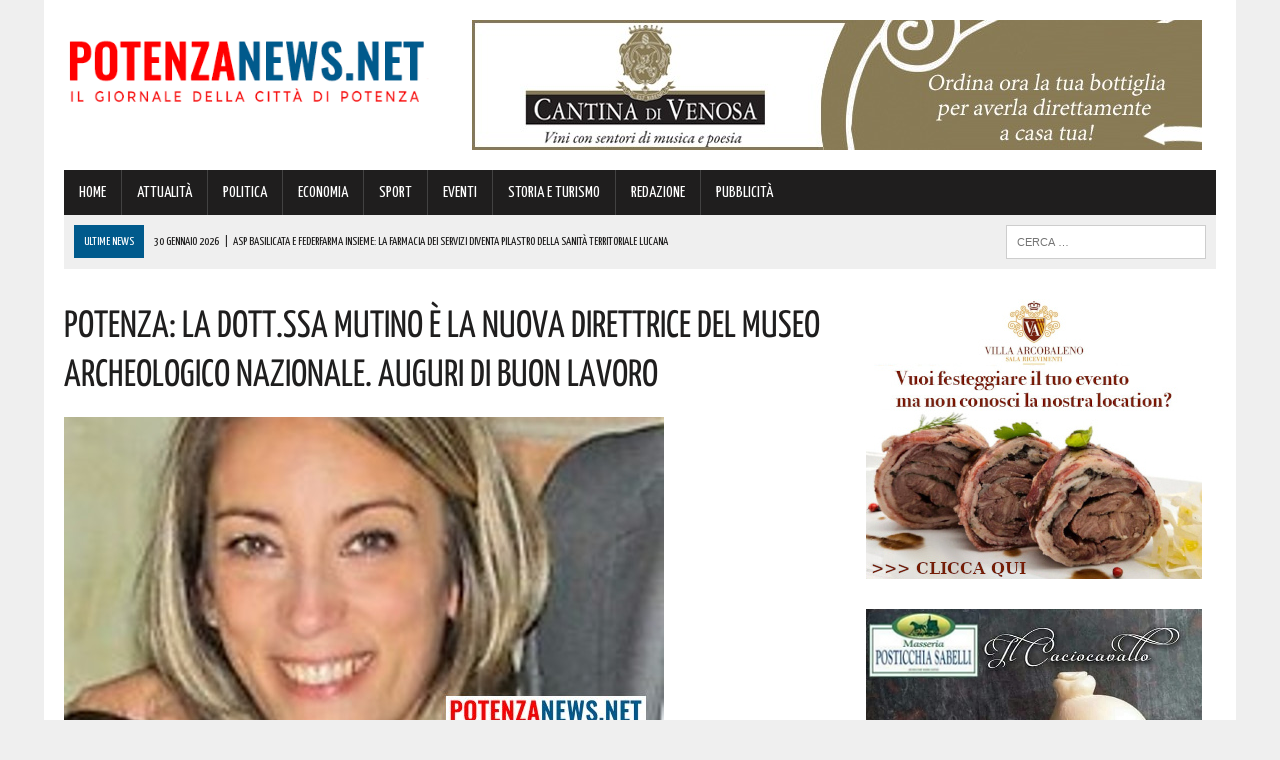

--- FILE ---
content_type: text/html; charset=UTF-8
request_url: https://www.potenzanews.net/potenza-la-dott-ssa-mutino-e-la-nuova-direttrice-del-museo-archeologico-nazionale-auguri-di-buon-lavoro/
body_size: 140009
content:
<!DOCTYPE html>
<html class="no-js" lang="it-IT">
<head>
<meta charset="UTF-8">
<meta name="viewport" content="width=device-width, initial-scale=1.0">
<link rel="profile" href="https://gmpg.org/xfn/11" />
<link rel="pingback" href="https://www.potenzanews.net/xmlrpc.php" />
<title>Potenza: la Dott.ssa Mutino è la nuova direttrice del Museo Archeologico Nazionale. Auguri di buon lavoro</title>
<!-- This site is optimized with the Yoast SEO plugin v13.4.1 - https://yoast.com/wordpress/plugins/seo/ -->
<meta name="description" content="La Direzione Regionale dei Musei della Basilicata è lieta di dare il benvenuto ai nuovi Direttori: Dott.ssa Sabrina Mutino | Museo Archeologico Nazionale"/>
<meta name="robots" content="max-snippet:-1, max-image-preview:large, max-video-preview:-1"/>
<link rel="canonical" href="https://www.potenzanews.net/potenza-la-dott-ssa-mutino-e-la-nuova-direttrice-del-museo-archeologico-nazionale-auguri-di-buon-lavoro/" />
<meta property="og:locale" content="it_IT" />
<meta property="og:type" content="article" />
<meta property="og:title" content="Potenza: la Dott.ssa Mutino è la nuova direttrice del Museo Archeologico Nazionale. Auguri di buon lavoro" />
<meta property="og:description" content="La Direzione Regionale dei Musei della Basilicata è lieta di dare il benvenuto ai nuovi Direttori: Dott.ssa Sabrina Mutino | Museo Archeologico Nazionale" />
<meta property="og:url" content="https://www.potenzanews.net/potenza-la-dott-ssa-mutino-e-la-nuova-direttrice-del-museo-archeologico-nazionale-auguri-di-buon-lavoro/" />
<meta property="og:site_name" content="Potenza News" />
<meta property="article:publisher" content="https://www.facebook.com/PotenzaNews.net/" />
<meta property="article:section" content="ATTUALITÀ" />
<meta property="article:published_time" content="2023-01-10T14:47:06+00:00" />
<meta property="fb:app_id" content="439567822908485" />
<meta property="og:image" content="https://www.potenzanews.net/wp-content/uploads/2023/01/s200_sabrina.mutino.jpg" />
<meta property="og:image:secure_url" content="https://www.potenzanews.net/wp-content/uploads/2023/01/s200_sabrina.mutino.jpg" />
<meta property="og:image:width" content="600" />
<meta property="og:image:height" content="315" />
<script type='application/ld+json' class='yoast-schema-graph yoast-schema-graph--main'>{"@context":"https://schema.org","@graph":[{"@type":"Organization","@id":"https://www.potenzanews.net/#organization","name":"Potenza News","url":"https://www.potenzanews.net/","sameAs":["https://www.facebook.com/PotenzaNews.net/"],"logo":{"@type":"ImageObject","@id":"https://www.potenzanews.net/#logo","inLanguage":"it-IT","url":"https://www.potenzanews.net/wp-content/uploads/2020/03/Potenza-News.png","width":180,"height":180,"caption":"Potenza News"},"image":{"@id":"https://www.potenzanews.net/#logo"}},{"@type":"WebSite","@id":"https://www.potenzanews.net/#website","url":"https://www.potenzanews.net/","name":"Potenza News","inLanguage":"it-IT","description":"Potenza News","publisher":{"@id":"https://www.potenzanews.net/#organization"},"potentialAction":[{"@type":"SearchAction","target":"https://www.potenzanews.net/?s={search_term_string}","query-input":"required name=search_term_string"}]},{"@type":"ImageObject","@id":"https://www.potenzanews.net/potenza-la-dott-ssa-mutino-e-la-nuova-direttrice-del-museo-archeologico-nazionale-auguri-di-buon-lavoro/#primaryimage","inLanguage":"it-IT","url":"https://www.potenzanews.net/wp-content/uploads/2023/01/s200_sabrina.mutino.jpg","width":600,"height":315},{"@type":"WebPage","@id":"https://www.potenzanews.net/potenza-la-dott-ssa-mutino-e-la-nuova-direttrice-del-museo-archeologico-nazionale-auguri-di-buon-lavoro/#webpage","url":"https://www.potenzanews.net/potenza-la-dott-ssa-mutino-e-la-nuova-direttrice-del-museo-archeologico-nazionale-auguri-di-buon-lavoro/","name":"Potenza: la Dott.ssa Mutino \u00e8 la nuova direttrice del Museo Archeologico Nazionale. Auguri di buon lavoro","isPartOf":{"@id":"https://www.potenzanews.net/#website"},"inLanguage":"it-IT","primaryImageOfPage":{"@id":"https://www.potenzanews.net/potenza-la-dott-ssa-mutino-e-la-nuova-direttrice-del-museo-archeologico-nazionale-auguri-di-buon-lavoro/#primaryimage"},"datePublished":"2023-01-10T14:47:06+00:00","dateModified":"2023-01-10T14:47:06+00:00","description":"La Direzione Regionale dei Musei della Basilicata \u00e8 lieta di dare il benvenuto ai nuovi Direttori: Dott.ssa Sabrina Mutino | Museo Archeologico Nazionale","potentialAction":[{"@type":"ReadAction","target":["https://www.potenzanews.net/potenza-la-dott-ssa-mutino-e-la-nuova-direttrice-del-museo-archeologico-nazionale-auguri-di-buon-lavoro/"]}]},{"@type":"Article","@id":"https://www.potenzanews.net/potenza-la-dott-ssa-mutino-e-la-nuova-direttrice-del-museo-archeologico-nazionale-auguri-di-buon-lavoro/#article","isPartOf":{"@id":"https://www.potenzanews.net/potenza-la-dott-ssa-mutino-e-la-nuova-direttrice-del-museo-archeologico-nazionale-auguri-di-buon-lavoro/#webpage"},"author":{"@id":"https://www.potenzanews.net/#/schema/person/149464fd0dc54709de0a1b75d97268e5"},"headline":"Potenza: la Dott.ssa Mutino \u00e8 la nuova direttrice del Museo Archeologico Nazionale. Auguri di buon lavoro","datePublished":"2023-01-10T14:47:06+00:00","dateModified":"2023-01-10T14:47:06+00:00","commentCount":0,"mainEntityOfPage":{"@id":"https://www.potenzanews.net/potenza-la-dott-ssa-mutino-e-la-nuova-direttrice-del-museo-archeologico-nazionale-auguri-di-buon-lavoro/#webpage"},"publisher":{"@id":"https://www.potenzanews.net/#organization"},"image":{"@id":"https://www.potenzanews.net/potenza-la-dott-ssa-mutino-e-la-nuova-direttrice-del-museo-archeologico-nazionale-auguri-di-buon-lavoro/#primaryimage"},"articleSection":"ATTUALIT\u00c0,STORIA E TURISMO","inLanguage":"it-IT"},{"@type":["Person"],"@id":"https://www.potenzanews.net/#/schema/person/149464fd0dc54709de0a1b75d97268e5","name":"serenadibello05061989","image":{"@type":"ImageObject","@id":"https://www.potenzanews.net/#authorlogo","inLanguage":"it-IT","url":"https://secure.gravatar.com/avatar/24b2f25abd62a7250e1bb50d6309095c?s=96&d=mm&r=g","caption":"serenadibello05061989"},"sameAs":[]}]}</script>
<!-- / Yoast SEO plugin. -->
<link rel='dns-prefetch' href='//maxcdn.bootstrapcdn.com' />
<link rel='dns-prefetch' href='//fonts.googleapis.com' />
<link rel="alternate" type="application/rss+xml" title="Potenza News &raquo; Feed" href="https://www.potenzanews.net/feed/" />
<link rel="alternate" type="application/rss+xml" title="Potenza News &raquo; Feed dei commenti" href="https://www.potenzanews.net/comments/feed/" />
<!-- <link rel='stylesheet' id='wp-block-library-css'  href='https://www.potenzanews.net/wp-includes/css/dist/block-library/style.min.css?ver=420ec418076be817e9071f0023bb57a8' type='text/css' media='all' /> -->
<!-- <link rel='stylesheet' id='cptch_stylesheet-css'  href='https://www.potenzanews.net/wp-content/plugins/captcha/css/front_end_style.css?ver=4.4.5' type='text/css' media='all' /> -->
<!-- <link rel='stylesheet' id='dashicons-css'  href='https://www.potenzanews.net/wp-includes/css/dashicons.min.css?ver=420ec418076be817e9071f0023bb57a8' type='text/css' media='all' /> -->
<!-- <link rel='stylesheet' id='cptch_desktop_style-css'  href='https://www.potenzanews.net/wp-content/plugins/captcha/css/desktop_style.css?ver=4.4.5' type='text/css' media='all' /> -->
<!-- <link rel='stylesheet' id='uaf_client_css-css'  href='https://www.potenzanews.net/wp-content/uploads/useanyfont/uaf.css?ver=1751846395' type='text/css' media='all' /> -->
<!-- <link rel='stylesheet' id='mh-style-css'  href='https://www.potenzanews.net/wp-content/themes/mh_newsdesk/style.css?ver=1.2.0' type='text/css' media='all' /> -->
<link rel="stylesheet" type="text/css" href="//www.potenzanews.net/wp-content/cache/wpfc-minified/l8kt6jog/fnh6x.css" media="all"/>
<link rel='stylesheet' id='mh-font-awesome-css'  href='//maxcdn.bootstrapcdn.com/font-awesome/4.3.0/css/font-awesome.min.css' type='text/css' media='all' />
<link rel='stylesheet' id='mh-google-fonts-css'  href='//fonts.googleapis.com/css?family=PT+Serif:300,400,400italic,600,700|Yanone+Kaffeesatz:300,400,400italic,600,700' type='text/css' media='all' />
<script>if (document.location.protocol != "https:") {document.location = document.URL.replace(/^http:/i, "https:");}</script><script src='//www.potenzanews.net/wp-content/cache/wpfc-minified/2b1bd751/fnh6v.js' type="text/javascript"></script>
<!-- <script type='text/javascript' src='https://www.potenzanews.net/wp-includes/js/jquery/jquery.js?ver=1.12.4-wp'></script> -->
<!-- <script type='text/javascript' src='https://www.potenzanews.net/wp-includes/js/jquery/jquery-migrate.min.js?ver=1.4.1'></script> -->
<!-- <script type='text/javascript' src='https://www.potenzanews.net/wp-content/themes/mh_newsdesk/js/scripts.js?ver=420ec418076be817e9071f0023bb57a8'></script> -->
<link rel='https://api.w.org/' href='https://www.potenzanews.net/wp-json/' />
<link rel="EditURI" type="application/rsd+xml" title="RSD" href="https://www.potenzanews.net/xmlrpc.php?rsd" />
<link rel="wlwmanifest" type="application/wlwmanifest+xml" href="https://www.potenzanews.net/wp-includes/wlwmanifest.xml" /> 
<link rel='shortlink' href='https://www.potenzanews.net/?p=237472' />
<link rel="alternate" type="application/json+oembed" href="https://www.potenzanews.net/wp-json/oembed/1.0/embed?url=https%3A%2F%2Fwww.potenzanews.net%2Fpotenza-la-dott-ssa-mutino-e-la-nuova-direttrice-del-museo-archeologico-nazionale-auguri-di-buon-lavoro%2F" />
<link rel="alternate" type="text/xml+oembed" href="https://www.potenzanews.net/wp-json/oembed/1.0/embed?url=https%3A%2F%2Fwww.potenzanews.net%2Fpotenza-la-dott-ssa-mutino-e-la-nuova-direttrice-del-museo-archeologico-nazionale-auguri-di-buon-lavoro%2F&#038;format=xml" />
<!-- GA Google Analytics @ https://m0n.co/ga -->
<script>
(function(i,s,o,g,r,a,m){i['GoogleAnalyticsObject']=r;i[r]=i[r]||function(){
(i[r].q=i[r].q||[]).push(arguments)},i[r].l=1*new Date();a=s.createElement(o),
m=s.getElementsByTagName(o)[0];a.async=1;a.src=g;m.parentNode.insertBefore(a,m)
})(window,document,'script','https://www.google-analytics.com/analytics.js','ga');
ga('create', 'UA-68402011-1', 'auto');
ga('send', 'pageview');
</script>
<!-- Google Tag Manager -->
<script>(function(w,d,s,l,i){w[l]=w[l]||[];w[l].push({'gtm.start':
new Date().getTime(),event:'gtm.js'});var f=d.getElementsByTagName(s)[0],
j=d.createElement(s),dl=l!='dataLayer'?'&l='+l:'';j.async=true;j.src=
'https://www.googletagmanager.com/gtm.js?id='+i+dl;f.parentNode.insertBefore(j,f);
})(window,document,'script','dataLayer','GTM-TWHHG65');</script>
<!-- End Google Tag Manager --><!--[if lt IE 9]>
<script src="https://www.potenzanews.net/wp-content/themes/mh_newsdesk/js/css3-mediaqueries.js"></script>
<![endif]-->
<style type="text/css">
.header-nav, .header-sub, h1, h2, h3, h4, h5, h6, .breadcrumb, .footer-bottom, .widget-list li, .cat-item, .page_item, .menu-item, .button, .commentlist .vcard, .pagination, .mh-share-buttons { font-family: "Yanone Kaffeesatz", sans-serif; }
</style>
<link rel="icon" href="https://www.potenzanews.net/wp-content/uploads/2016/05/cropped-favicon-pz-news4-32x32.png" sizes="32x32" />
<link rel="icon" href="https://www.potenzanews.net/wp-content/uploads/2016/05/cropped-favicon-pz-news4-192x192.png" sizes="192x192" />
<link rel="apple-touch-icon" href="https://www.potenzanews.net/wp-content/uploads/2016/05/cropped-favicon-pz-news4-180x180.png" />
<meta name="msapplication-TileImage" content="https://www.potenzanews.net/wp-content/uploads/2016/05/cropped-favicon-pz-news4-270x270.png" />
</head>
<body data-rsssl=1 class="post-template-default single single-post postid-237472 single-format-standard mh-right-sb">
<div id="mh-wrapper">
<header class="mh-header">
<div class="header-wrap clearfix">
<div class="mh-col mh-1-3 header-logo">
<a href="https://www.potenzanews.net/" title="Potenza News" rel="home">
<div class="logo-wrap" role="banner">
<img src="https://www.potenzanews.net/wp-content/uploads/2025/07/cropped-0-PotenzaNews-logo-definitivo-23-07-2025.png" height="116" width="439" alt="Potenza News" />
</div>
</a>
</div>
<aside class="mh-col mh-2-3"><div class="header-ad"><!-- meta slider -->
<div style="max-width: 730px; margin: 0 auto;" class="metaslider metaslider-responsive metaslider-12035 ml-slider">
<div id="metaslider_container_12035">
<ul id='metaslider_12035' class='rslides'>
<li><a href="https://cantinadivenosa.it/" target="_blank"><img src="https://www.potenzanews.net/wp-content/uploads/2021/03/Cantina-di-Venosa-17-06-2020.jpeg" height="130" width="730" alt="" class="slider-12035 slide-165531" /></a></li>
</ul>
</div>
<script type="text/javascript">
var metaslider_12035 = function($) {
$('#metaslider_12035').responsiveSlides({ 
timeout:5000,
pager:false,
nav:false,
pause:false,
speed:400,
prevText:"&lt;",
nextText:"&gt;",
auto:true
});
};
var timer_metaslider_12035 = function() {
var slider = !window.jQuery ? window.setTimeout(timer_metaslider_12035, 100) : !jQuery.isReady ? window.setTimeout(timer_metaslider_12035, 1) : metaslider_12035(window.jQuery);
};
timer_metaslider_12035();
</script>
</div>
<!--// meta slider--></div></aside>	</div>
<div class="header-menu clearfix">
<nav class="main-nav clearfix">
<div class="menu-menu-principale-container"><ul id="menu-menu-principale" class="menu"><li id="menu-item-9" class="menu-item menu-item-type-post_type menu-item-object-page menu-item-home menu-item-9"><a href="https://www.potenzanews.net/">HOME</a></li>
<li id="menu-item-36" class="menu-item menu-item-type-taxonomy menu-item-object-category current-post-ancestor current-menu-parent current-post-parent menu-item-36"><a href="https://www.potenzanews.net/category/attualita/">ATTUALITÀ</a></li>
<li id="menu-item-37" class="menu-item menu-item-type-taxonomy menu-item-object-category menu-item-37"><a href="https://www.potenzanews.net/category/politica/">POLITICA</a></li>
<li id="menu-item-80" class="menu-item menu-item-type-taxonomy menu-item-object-category menu-item-80"><a href="https://www.potenzanews.net/category/economia/">ECONOMIA</a></li>
<li id="menu-item-34" class="menu-item menu-item-type-taxonomy menu-item-object-category menu-item-34"><a href="https://www.potenzanews.net/category/sport/">SPORT</a></li>
<li id="menu-item-38" class="menu-item menu-item-type-taxonomy menu-item-object-category menu-item-38"><a href="https://www.potenzanews.net/category/eventi/">EVENTI</a></li>
<li id="menu-item-36538" class="menu-item menu-item-type-taxonomy menu-item-object-category current-post-ancestor current-menu-parent current-post-parent menu-item-36538"><a href="https://www.potenzanews.net/category/storia-e-turismo/">STORIA E TURISMO</a></li>
<li id="menu-item-70545" class="menu-item menu-item-type-post_type menu-item-object-page menu-item-70545"><a href="https://www.potenzanews.net/contatti-redazione-potenzanews/">REDAZIONE</a></li>
<li id="menu-item-321446" class="menu-item menu-item-type-post_type menu-item-object-page menu-item-321446"><a href="https://www.potenzanews.net/contatti-per-pubblicita-aziende/">PUBBLICITÀ</a></li>
</ul></div>		</nav>
<div class="header-sub clearfix">
<section id="ticker" class="news-ticker mh-col mh-2-3 clearfix">
<span class="ticker-title">ULTIME NEWS</span>
<ul class="ticker-content">			<li class="ticker-item">
<a class="ticker-item-link" href="https://www.potenzanews.net/asp-basilicata-e-federfarma-insieme-la-farmacia-dei-servizi-diventa-pilastro-della-sanita-territoriale-lucana/" title="Asp Basilicata e Federfarma insieme: la farmacia dei servizi diventa pilastro della sanità territoriale lucana">
<span class="ticker-item-date">30 Gennaio 2026</span>
<span class="ticker-item-separator">|</span>
<span class="ticker-item-title">Asp Basilicata e Federfarma insieme: la farmacia dei servizi diventa pilastro della sanità territoriale lucana</span>
</a>
</li>			<li class="ticker-item">
<a class="ticker-item-link" href="https://www.potenzanews.net/lavoro-in-basilicata-piu-del-70-ha-un-contratto-a-termine-o-precario-questa-la-dichiarazione/" title="Lavoro in Basilicata: &#8220;Più del 70% ha un contratto a termine o precario&#8221;. Questa la dichiarazione">
<span class="ticker-item-date">30 Gennaio 2026</span>
<span class="ticker-item-separator">|</span>
<span class="ticker-item-title">Lavoro in Basilicata: &#8220;Più del 70% ha un contratto a termine o precario&#8221;. Questa la dichiarazione</span>
</a>
</li>			<li class="ticker-item">
<a class="ticker-item-link" href="https://www.potenzanews.net/il-carabiniere-lucano-fezzuoglio-19-anni-fa-perdeva-la-vita-sul-posto-di-lavoro-impossibile-dimenticare-questo-giovane-eroe/" title="Il Carabiniere lucano Fezzuoglio 19 anni fa perdeva la vita sul posto di lavoro. Impossibile dimenticare questo giovane eroe">
<span class="ticker-item-date">30 Gennaio 2026</span>
<span class="ticker-item-separator">|</span>
<span class="ticker-item-title">Il Carabiniere lucano Fezzuoglio 19 anni fa perdeva la vita sul posto di lavoro. Impossibile dimenticare questo giovane eroe</span>
</a>
</li>			<li class="ticker-item">
<a class="ticker-item-link" href="https://www.potenzanews.net/basilicata-attenzione-un-masso-ha-invaso-la-carreggiata-di-questa-strada-vigili-del-fuoco-e-protezione-civile-sul-posto/" title="Basilicata, attenzione: un masso ha invaso la carreggiata di questa strada! Vigili del fuoco e Protezione Civile sul posto">
<span class="ticker-item-date">29 Gennaio 2026</span>
<span class="ticker-item-separator">|</span>
<span class="ticker-item-title">Basilicata, attenzione: un masso ha invaso la carreggiata di questa strada! Vigili del fuoco e Protezione Civile sul posto</span>
</a>
</li>			<li class="ticker-item">
<a class="ticker-item-link" href="https://www.potenzanews.net/tariffe-telefoniche-in-aumento-non-fatevi-trovare-impreparati-i-dettagli/" title="Tariffe telefoniche in aumento: non fatevi trovare impreparati. I dettagli">
<span class="ticker-item-date">29 Gennaio 2026</span>
<span class="ticker-item-separator">|</span>
<span class="ticker-item-title">Tariffe telefoniche in aumento: non fatevi trovare impreparati. I dettagli</span>
</a>
</li>	</ul>
</section>						<aside class="mh-col mh-1-3 header-search">
<form role="search" method="get" class="search-form" action="https://www.potenzanews.net/">
<label>
<span class="screen-reader-text">Ricerca per:</span>
<input type="search" class="search-field" placeholder="Cerca &hellip;" value="" name="s" />
</label>
<input type="submit" class="search-submit" value="Cerca" />
</form>			</aside>
</div>
</div>
</header><div class="mh-section mh-group">
<div id="main-content" class="mh-content"><article id="post-237472" class="post-237472 post type-post status-publish format-standard has-post-thumbnail hentry category-attualita category-storia-e-turismo">
<header class="entry-header clearfix">
<h1 class="entry-title">Potenza: la Dott.ssa Mutino è la nuova direttrice del Museo Archeologico Nazionale. Auguri di buon lavoro</h1>
</header>
<div class="entry-thumbnail">
<img width="600" height="315" src="https://www.potenzanews.net/wp-content/uploads/2023/01/s200_sabrina.mutino.jpg" class="attachment-content-single size-content-single wp-post-image" alt="" srcset="https://www.potenzanews.net/wp-content/uploads/2023/01/s200_sabrina.mutino.jpg 600w, https://www.potenzanews.net/wp-content/uploads/2023/01/s200_sabrina.mutino-300x158.jpg 300w, https://www.potenzanews.net/wp-content/uploads/2023/01/s200_sabrina.mutino-150x79.jpg 150w" sizes="(max-width: 600px) 100vw, 600px" /></div>
<div class="advertisement">
<div class="sb-widget post-ad"><!-- meta slider -->
<div style="max-width: 336px; margin: 0 auto;" class="metaslider metaslider-responsive metaslider-6658 ml-slider">
<div id="metaslider_container_6658">
<ul id='metaslider_6658' class='rslides'>
<li><a href="https://www.sspbasilicata.it/" target="_blank"><img src="https://www.potenzanews.net/wp-content/uploads/2025/11/ARTICOLI-NEW-FORM-SSPB-pagina-20-11-2025.jpg" height="280" width="336" alt="" class="slider-6658 slide-329685" /></a></li>
<li style='display: none;'><a href="https://seienergia.it/" target="_blank"><img src="https://www.potenzanews.net/wp-content/uploads/2025/05/Sei-Energia-16-05-2025.jpg" height="280" width="336" alt="" class="slider-6658 slide-317430" /></a></li>
</ul>
</div>
<script type="text/javascript">
var metaslider_6658 = function($) {
$('#metaslider_6658').responsiveSlides({ 
timeout:5000,
pager:false,
nav:false,
pause:false,
speed:400,
prevText:"&lt;",
nextText:"&gt;",
auto:true
});
};
var timer_metaslider_6658 = function() {
var slider = !window.jQuery ? window.setTimeout(timer_metaslider_6658, 100) : !jQuery.isReady ? window.setTimeout(timer_metaslider_6658, 1) : metaslider_6658(window.jQuery);
};
timer_metaslider_6658();
</script>
</div>
<!--// meta slider--></div><div class="sb-widget post-ad"><!-- meta slider -->
<div style="max-width: 336px; margin: 0 auto;" class="metaslider metaslider-responsive metaslider-18872 ml-slider">
<div id="metaslider_container_18872">
<ul id='metaslider_18872' class='rslides'>
<li><a href="https://sergiooriente.consulente.widiba.it/" target="_blank"><img src="https://www.potenzanews.net/wp-content/uploads/2024/10/Sergio-Oriente-Banca-Widiba-11-10-2024.jpg" height="280" width="336" alt="" class="slider-18872 slide-298242" /></a></li>
<li style='display: none;'><a href="http://www.gelateriacaruso.it/" target="_blank"><img src="https://www.potenzanews.net/wp-content/uploads/2025/05/Caruso-Generica-11-05-2025.png" height="280" width="336" alt="" class="slider-18872 slide-316961" /></a></li>
</ul>
</div>
<script type="text/javascript">
var metaslider_18872 = function($) {
$('#metaslider_18872').responsiveSlides({ 
timeout:4700,
pager:false,
nav:false,
pause:false,
speed:400,
prevText:"&lt;",
nextText:"&gt;",
auto:true
});
};
var timer_metaslider_18872 = function() {
var slider = !window.jQuery ? window.setTimeout(timer_metaslider_18872, 100) : !jQuery.isReady ? window.setTimeout(timer_metaslider_18872, 1) : metaslider_18872(window.jQuery);
};
timer_metaslider_18872();
</script>
</div>
<!--// meta slider--></div><div class="sb-widget post-ad"><!-- meta slider -->
<div style="max-width: 336px; margin: 0 auto;" class="metaslider metaslider-responsive metaslider-194463 ml-slider">
<div id="metaslider_container_194463">
<ul id='metaslider_194463' class='rslides'>
<li><a href="https://coopmasterpuglia.it/mappa-negozi/" target="_blank"><img src="https://www.potenzanews.net/wp-content/uploads/2022/10/Coop-Generico-Potenza-10-10-2022.jpg" height="280" width="336" alt="" class="slider-194463 slide-227800" /></a></li>
</ul>
</div>
<script type="text/javascript">
var metaslider_194463 = function($) {
$('#metaslider_194463').responsiveSlides({ 
timeout:4700,
pager:false,
nav:false,
pause:false,
speed:400,
prevText:"&lt;",
nextText:"&gt;",
auto:true
});
};
var timer_metaslider_194463 = function() {
var slider = !window.jQuery ? window.setTimeout(timer_metaslider_194463, 100) : !jQuery.isReady ? window.setTimeout(timer_metaslider_194463, 1) : metaslider_194463(window.jQuery);
};
timer_metaslider_194463();
</script>
</div>
<!--// meta slider--></div>		</div><p class="entry-meta">
<span class="entry-meta-date updated">10 Gennaio 2023</span>
</p>
<div class="entry-content clearfix">
<p>La <strong>Direzione Regionale dei Musei della Basilicata</strong> è lieta di dare il benvenuto ai <strong>nuovi Direttori</strong>:</p>
<ul>
<li><strong>Dott.ssa Sabrina Mutino</strong> | Museo Archeologico Nazionale della Basilicata &#8220;Dinu Adamesteanu&#8221; di Potenza;</li>
</ul>
<ul>
<li><strong>Dott. Carmelo Colelli</strong> | Museo Archeologico Nazionale della Siritide di Policoro e Parco Archelogico di Herakleia;</li>
</ul>
<ul>
<li><strong>Dott. Vincenzo Cracolici</strong> | Museo Archeologico Nazionale di Metaponto e Parco Archeologico dell&#8217;Area Urbana e della Necropoli di Crucinia di Metaponto e Tempio delle Tavole Palatine.</li>
</ul>
<p>Auguri di buon lavoro.</p>
</div>		<div class="advertisement">
<div class="sb-widget post-ad"><a href="https://whatsapp.com/channel/0029VaD9JQUEwEjwX38LSD03"><img width="355" height="98" src="https://www.potenzanews.net/wp-content/uploads/2024/01/PotenzaNews-Whatsapp-355-x-98.jpg" class="image wp-image-275882  attachment-full size-full" alt="" style="max-width: 100%; height: auto;" srcset="https://www.potenzanews.net/wp-content/uploads/2024/01/PotenzaNews-Whatsapp-355-x-98.jpg 355w, https://www.potenzanews.net/wp-content/uploads/2024/01/PotenzaNews-Whatsapp-355-x-98-300x83.jpg 300w, https://www.potenzanews.net/wp-content/uploads/2024/01/PotenzaNews-Whatsapp-355-x-98-150x41.jpg 150w" sizes="(max-width: 355px) 100vw, 355px" /></a></div><div class="sb-widget post-ad"><!-- meta slider -->
<div style="max-width: 336px; margin: 0 auto;" class="metaslider metaslider-responsive metaslider-6312 ml-slider">
<div id="metaslider_container_6312">
<ul id='metaslider_6312' class='rslides'>
<li><a href="https://triani.retefiditalia.it/contattaci.html" target="_blank"><img src="https://www.potenzanews.net/wp-content/uploads/2025/04/NEWS-Triani-FIDITALIA-16-04-2025.jpg" height="280" width="336" alt="" class="slider-6312 slide-315081" /></a></li>
</ul>
</div>
<script type="text/javascript">
var metaslider_6312 = function($) {
$('#metaslider_6312').responsiveSlides({ 
timeout:5700,
pager:false,
nav:false,
pause:false,
speed:400,
prevText:"&lt;",
nextText:"&gt;",
auto:true
});
};
var timer_metaslider_6312 = function() {
var slider = !window.jQuery ? window.setTimeout(timer_metaslider_6312, 100) : !jQuery.isReady ? window.setTimeout(timer_metaslider_6312, 1) : metaslider_6312(window.jQuery);
};
timer_metaslider_6312();
</script>
</div>
<!--// meta slider--></div><div class="sb-widget post-ad"><!-- meta slider -->
<div style="max-width: 336px; margin: 0 auto;" class="metaslider metaslider-responsive metaslider-11948 ml-slider">
<div id="metaslider_container_11948">
<ul id='metaslider_11948' class='rslides'>
<li><a href="https://www.autoricambirusso.it/index.php/revisioni/prenota-online" target="_blank"><img src="https://www.potenzanews.net/wp-content/uploads/2025/07/Russo-Ricambi-30-07-2025.jpg" height="280" width="336" alt="" class="slider-11948 slide-322629" /></a></li>
<li style='display: none;'><a href="https://www.anticofornolucano.it/" target="_blank"><img src="https://www.potenzanews.net/wp-content/uploads/2025/11/Antico-Forno-Lucano-09-11-2023.jpg" height="280" width="336" alt="" class="slider-11948 slide-328861" /></a></li>
<li style='display: none;'><a href="https://www.autosantoro.it/" target="_blank"><img src="https://www.potenzanews.net/wp-content/uploads/2025/11/Autosantoro-Bayon-14-11-2025.jpg" height="280" width="336" alt="" class="slider-11948 slide-329357" /></a></li>
</ul>
</div>
<script type="text/javascript">
var metaslider_11948 = function($) {
$('#metaslider_11948').responsiveSlides({ 
timeout:5000,
pager:false,
nav:false,
pause:false,
speed:400,
prevText:"&lt;",
nextText:"&gt;",
auto:true
});
};
var timer_metaslider_11948 = function() {
var slider = !window.jQuery ? window.setTimeout(timer_metaslider_11948, 100) : !jQuery.isReady ? window.setTimeout(timer_metaslider_11948, 1) : metaslider_11948(window.jQuery);
};
timer_metaslider_11948();
</script>
</div>
<!--// meta slider--></div><div class="sb-widget post-ad"><!-- meta slider -->
<div style="max-width: 336px; margin: 0 auto;" class="metaslider metaslider-responsive metaslider-139407 ml-slider">
<div id="metaslider_container_139407">
<ul id='metaslider_139407' class='rslides'>
<li><a href="https://www.google.com/maps/place/AGOS/@40.6405855,15.7904584,16z/data=!3m1!4b1!4m6!3m5!1s0x1338e283acb1fcb5:0x2feab195b7001f39!8m2!3d40.6405855!4d15.7904584!16s%2Fg%2F119tfvhyx?entry=ttu&amp;g_ep=EgoyMDI0MTExMS4wIKXMDSoASAFQAw%3D%3D" target="_blank"><img src="https://www.potenzanews.net/wp-content/uploads/2024/11/Agos-POTENZA-13-11-2024.png" height="280" width="336" alt="" class="slider-139407 slide-301243" /></a></li>
<li style='display: none;'><a href="https://www.google.com/maps/place/AGOS/@40.6405855,15.7904584,16z/data=!3m1!4b1!4m6!3m5!1s0x1338e283acb1fcb5:0x2feab195b7001f39!8m2!3d40.6405855!4d15.7904584!16s%2Fg%2F119tfvhyx?entry=ttu&amp;g_ep=EgoyMDI0MTExMS4wIKXMDSoASAFQAw%3D%3D" target="_blank"><img src="https://www.potenzanews.net/wp-content/uploads/2024/11/2-Agos-POTENZA-13-11-2024.png" height="280" width="336" alt="" class="slider-139407 slide-301244" /></a></li>
</ul>
</div>
<script type="text/javascript">
var metaslider_139407 = function($) {
$('#metaslider_139407').responsiveSlides({ 
timeout:3000,
pager:false,
nav:false,
pause:false,
speed:400,
prevText:"&lt;",
nextText:"&gt;",
auto:true
});
};
var timer_metaslider_139407 = function() {
var slider = !window.jQuery ? window.setTimeout(timer_metaslider_139407, 100) : !jQuery.isReady ? window.setTimeout(timer_metaslider_139407, 1) : metaslider_139407(window.jQuery);
};
timer_metaslider_139407();
</script>
</div>
<!--// meta slider--></div><div class="sb-widget post-ad"><!-- meta slider -->
<div style="max-width: 336px; margin: 0 auto;" class="metaslider metaslider-responsive metaslider-39095 ml-slider">
<div id="metaslider_container_39095">
<ul id='metaslider_39095' class='rslides'>
<li><a href="https://bit.ly/3SVinHl" target="_blank"><img src="https://www.potenzanews.net/wp-content/uploads/2026/01/PZ-MAFFEI-GIF-3-336-x-280-px-dal-27-al-31-Gennaio.gif" height="280" width="336" alt="" class="slider-39095 slide-333906" /></a></li>
</ul>
</div>
<script type="text/javascript">
var metaslider_39095 = function($) {
$('#metaslider_39095').responsiveSlides({ 
timeout:4500,
pager:false,
nav:false,
pause:false,
speed:400,
prevText:"&lt;",
nextText:"&gt;",
auto:true
});
};
var timer_metaslider_39095 = function() {
var slider = !window.jQuery ? window.setTimeout(timer_metaslider_39095, 100) : !jQuery.isReady ? window.setTimeout(timer_metaslider_39095, 1) : metaslider_39095(window.jQuery);
};
timer_metaslider_39095();
</script>
</div>
<!--// meta slider--></div><div class="sb-widget post-ad"><!-- meta slider -->
<div style="max-width: 336px; margin: 0 auto;" class="metaslider metaslider-responsive metaslider-76573 ml-slider">
<div id="metaslider_container_76573">
<ul id='metaslider_76573' class='rslides'>
<li><a href="https://www.motorfrance.com/" target="_blank"><img src="https://www.potenzanews.net/wp-content/uploads/2025/11/Motor-France-11-11-2025.jpeg" height="280" width="336" alt="" class="slider-76573 slide-329140" /></a></li>
</ul>
</div>
<script type="text/javascript">
var metaslider_76573 = function($) {
$('#metaslider_76573').responsiveSlides({ 
timeout:4700,
pager:false,
nav:false,
pause:false,
speed:400,
prevText:"&lt;",
nextText:"&gt;",
auto:true
});
};
var timer_metaslider_76573 = function() {
var slider = !window.jQuery ? window.setTimeout(timer_metaslider_76573, 100) : !jQuery.isReady ? window.setTimeout(timer_metaslider_76573, 1) : metaslider_76573(window.jQuery);
};
timer_metaslider_76573();
</script>
</div>
<!--// meta slider--></div><div class="sb-widget post-ad">		<div class="mh-fp-list-widget clearfix"><article class="content-list clearfix post-334198 post type-post status-publish format-standard has-post-thumbnail hentry category-attualita">
<div class="content-thumb content-list-thumb"><a href="https://www.potenzanews.net/asp-basilicata-e-federfarma-insieme-la-farmacia-dei-servizi-diventa-pilastro-della-sanita-territoriale-lucana/" title="Asp Basilicata e Federfarma insieme: la farmacia dei servizi diventa pilastro della sanità territoriale lucana"><img width="260" height="146" src="https://www.potenzanews.net/wp-content/uploads/2026/01/con-federfarma-1536x749-1-260x146.jpeg" class="attachment-content-list size-content-list wp-post-image" alt="" srcset="https://www.potenzanews.net/wp-content/uploads/2026/01/con-federfarma-1536x749-1-260x146.jpeg 260w, https://www.potenzanews.net/wp-content/uploads/2026/01/con-federfarma-1536x749-1-180x101.jpeg 180w, https://www.potenzanews.net/wp-content/uploads/2026/01/con-federfarma-1536x749-1-373x210.jpeg 373w, https://www.potenzanews.net/wp-content/uploads/2026/01/con-federfarma-1536x749-1-120x67.jpeg 120w" sizes="(max-width: 260px) 100vw, 260px" /></a></div>
<header class="content-list-header">
<p class="entry-meta">
<span class="entry-meta-date updated">30 Gennaio 2026</span>
</p>
<h3 class="content-list-title"><a href="https://www.potenzanews.net/asp-basilicata-e-federfarma-insieme-la-farmacia-dei-servizi-diventa-pilastro-della-sanita-territoriale-lucana/" title="Asp Basilicata e Federfarma insieme: la farmacia dei servizi diventa pilastro della sanità territoriale lucana" rel="bookmark">Asp Basilicata e Federfarma insieme: la farmacia dei servizi diventa pilastro della sanità territoriale lucana</a></h3>
</header>
<div class="content-list-excerpt"><p>Il Direttore Generale della Asp Basilicata Giuseppe De Filippis, ha incontrato il Presidente Regionale di Federfarma Antonio Guerricchio ed il Presidente di Federfarma Provinciale di&#8230;</p>
</div>
</article>
<hr class="mh-separator content-list-separator">		</div></div><div class="sb-widget post-ad"><!-- meta slider -->
<div style="max-width: 336px; margin: 0 auto;" class="metaslider metaslider-responsive metaslider-15706 ml-slider">
<div id="metaslider_container_15706">
<ul id='metaslider_15706' class='rslides'>
</ul>
</div>
<script type="text/javascript">
var metaslider_15706 = function($) {
$('#metaslider_15706').responsiveSlides({ 
timeout:4500,
pager:false,
nav:false,
pause:false,
speed:400,
prevText:"&lt;",
nextText:"&gt;",
auto:true
});
};
var timer_metaslider_15706 = function() {
var slider = !window.jQuery ? window.setTimeout(timer_metaslider_15706, 100) : !jQuery.isReady ? window.setTimeout(timer_metaslider_15706, 1) : metaslider_15706(window.jQuery);
};
timer_metaslider_15706();
</script>
</div>
<!--// meta slider--></div><div class="sb-widget post-ad">		<div class="mh-fp-list-widget clearfix"><article class="content-list clearfix post-334196 post type-post status-publish format-standard has-post-thumbnail hentry category-attualita">
<div class="content-thumb content-list-thumb"><a href="https://www.potenzanews.net/lavoro-in-basilicata-piu-del-70-ha-un-contratto-a-termine-o-precario-questa-la-dichiarazione/" title="Lavoro in Basilicata: &#8220;Più del 70% ha un contratto a termine o precario&#8221;. Questa la dichiarazione"><img width="260" height="146" src="https://www.potenzanews.net/wp-content/uploads/2024/11/lavoro-260x146.jpg" class="attachment-content-list size-content-list wp-post-image" alt="" srcset="https://www.potenzanews.net/wp-content/uploads/2024/11/lavoro-260x146.jpg 260w, https://www.potenzanews.net/wp-content/uploads/2024/11/lavoro-180x101.jpg 180w, https://www.potenzanews.net/wp-content/uploads/2024/11/lavoro-373x210.jpg 373w, https://www.potenzanews.net/wp-content/uploads/2024/11/lavoro-120x67.jpg 120w" sizes="(max-width: 260px) 100vw, 260px" /></a></div>
<header class="content-list-header">
<p class="entry-meta">
<span class="entry-meta-date updated">30 Gennaio 2026</span>
</p>
<h3 class="content-list-title"><a href="https://www.potenzanews.net/lavoro-in-basilicata-piu-del-70-ha-un-contratto-a-termine-o-precario-questa-la-dichiarazione/" title="Lavoro in Basilicata: &#8220;Più del 70% ha un contratto a termine o precario&#8221;. Questa la dichiarazione" rel="bookmark">Lavoro in Basilicata: &#8220;Più del 70% ha un contratto a termine o precario&#8221;. Questa la dichiarazione</a></h3>
</header>
<div class="content-list-excerpt"><p>&#8220;Per dare sostegno ed efficacia alle proposte di legge presentate dal gruppo consiliare Pd alla Regione in materia di salario minimo, sicurezza e contrasto ai&#8230;</p>
</div>
</article>
<hr class="mh-separator content-list-separator">		</div></div><div class="sb-widget post-ad"><!-- meta slider -->
<div style="max-width: 336px; margin: 0 auto;" class="metaslider metaslider-responsive metaslider-59567 ml-slider">
<div id="metaslider_container_59567">
<ul id='metaslider_59567' class='rslides'>
<li><a href="https://whatsapp.com/channel/0029VaD9JQUEwEjwX38LSD03" target="_blank"><img src="https://www.potenzanews.net/wp-content/uploads/2023/11/PotenzaNews-WhatsApp-18-11-2023.jpg" height="280" width="336" alt="" class="slider-59567 slide-270432" /></a></li>
</ul>
</div>
<script type="text/javascript">
var metaslider_59567 = function($) {
$('#metaslider_59567').responsiveSlides({ 
timeout:4700,
pager:false,
nav:false,
pause:false,
speed:400,
prevText:"&lt;",
nextText:"&gt;",
auto:true
});
};
var timer_metaslider_59567 = function() {
var slider = !window.jQuery ? window.setTimeout(timer_metaslider_59567, 100) : !jQuery.isReady ? window.setTimeout(timer_metaslider_59567, 1) : metaslider_59567(window.jQuery);
};
timer_metaslider_59567();
</script>
</div>
<!--// meta slider--></div><div class="sb-widget post-ad">		<div class="mh-fp-list-widget clearfix"><article class="content-list clearfix post-334124 post type-post status-publish format-standard has-post-thumbnail hentry category-attualita">
<div class="content-thumb content-list-thumb"><a href="https://www.potenzanews.net/il-carabiniere-lucano-fezzuoglio-19-anni-fa-perdeva-la-vita-sul-posto-di-lavoro-impossibile-dimenticare-questo-giovane-eroe/" title="Il Carabiniere lucano Fezzuoglio 19 anni fa perdeva la vita sul posto di lavoro. Impossibile dimenticare questo giovane eroe"><img width="260" height="146" src="https://www.potenzanews.net/wp-content/uploads/2021/01/Bella-carabiniere-Donato-Fezzuoglio-260x146.jpeg" class="attachment-content-list size-content-list wp-post-image" alt="" srcset="https://www.potenzanews.net/wp-content/uploads/2021/01/Bella-carabiniere-Donato-Fezzuoglio-260x146.jpeg 260w, https://www.potenzanews.net/wp-content/uploads/2021/01/Bella-carabiniere-Donato-Fezzuoglio-180x101.jpeg 180w, https://www.potenzanews.net/wp-content/uploads/2021/01/Bella-carabiniere-Donato-Fezzuoglio-373x210.jpeg 373w, https://www.potenzanews.net/wp-content/uploads/2021/01/Bella-carabiniere-Donato-Fezzuoglio-120x67.jpeg 120w" sizes="(max-width: 260px) 100vw, 260px" /></a></div>
<header class="content-list-header">
<p class="entry-meta">
<span class="entry-meta-date updated">30 Gennaio 2026</span>
</p>
<h3 class="content-list-title"><a href="https://www.potenzanews.net/il-carabiniere-lucano-fezzuoglio-19-anni-fa-perdeva-la-vita-sul-posto-di-lavoro-impossibile-dimenticare-questo-giovane-eroe/" title="Il Carabiniere lucano Fezzuoglio 19 anni fa perdeva la vita sul posto di lavoro. Impossibile dimenticare questo giovane eroe" rel="bookmark">Il Carabiniere lucano Fezzuoglio 19 anni fa perdeva la vita sul posto di lavoro. Impossibile dimenticare questo giovane eroe</a></h3>
</header>
<div class="content-list-excerpt"><p>Il 30 Gennaio del 2006 moriva Donato Fezzuoglio, sottufficiale dell’Arma dei Carabinieri. Il giovane perse la vita sotto i colpi di kalashnikov, durante una rapina presso la banca Monte&#8230;</p>
</div>
</article>
<hr class="mh-separator content-list-separator"><article class="content-list clearfix post-334193 post type-post status-publish format-standard has-post-thumbnail hentry category-attualita">
<div class="content-thumb content-list-thumb"><a href="https://www.potenzanews.net/basilicata-attenzione-un-masso-ha-invaso-la-carreggiata-di-questa-strada-vigili-del-fuoco-e-protezione-civile-sul-posto/" title="Basilicata, attenzione: un masso ha invaso la carreggiata di questa strada! Vigili del fuoco e Protezione Civile sul posto"><img width="260" height="146" src="https://www.potenzanews.net/wp-content/uploads/2026/01/masso-matera-strada-provinciale-3-260x146.jpg" class="attachment-content-list size-content-list wp-post-image" alt="" srcset="https://www.potenzanews.net/wp-content/uploads/2026/01/masso-matera-strada-provinciale-3-260x146.jpg 260w, https://www.potenzanews.net/wp-content/uploads/2026/01/masso-matera-strada-provinciale-3-180x101.jpg 180w, https://www.potenzanews.net/wp-content/uploads/2026/01/masso-matera-strada-provinciale-3-373x210.jpg 373w, https://www.potenzanews.net/wp-content/uploads/2026/01/masso-matera-strada-provinciale-3-120x67.jpg 120w" sizes="(max-width: 260px) 100vw, 260px" /></a></div>
<header class="content-list-header">
<p class="entry-meta">
<span class="entry-meta-date updated">29 Gennaio 2026</span>
</p>
<h3 class="content-list-title"><a href="https://www.potenzanews.net/basilicata-attenzione-un-masso-ha-invaso-la-carreggiata-di-questa-strada-vigili-del-fuoco-e-protezione-civile-sul-posto/" title="Basilicata, attenzione: un masso ha invaso la carreggiata di questa strada! Vigili del fuoco e Protezione Civile sul posto" rel="bookmark">Basilicata, attenzione: un masso ha invaso la carreggiata di questa strada! Vigili del fuoco e Protezione Civile sul posto</a></h3>
</header>
<div class="content-list-excerpt"><p>Si avvisano i cittadini che sulla Strada Provinciale n. 3, in direzione Matera, si è verificata la caduta di un masso da un costone roccioso,&#8230;</p>
</div>
</article>
<hr class="mh-separator content-list-separator">		</div></div><div class="sb-widget post-ad"><!-- meta slider -->
<div style="max-width: 336px; margin: 0 auto;" class="metaslider metaslider-responsive metaslider-25195 ml-slider">
<div id="metaslider_container_25195">
<ul id='metaslider_25195' class='rslides'>
</ul>
</div>
<script type="text/javascript">
var metaslider_25195 = function($) {
$('#metaslider_25195').responsiveSlides({ 
timeout:4000,
pager:false,
nav:false,
pause:false,
speed:400,
prevText:"&lt;",
nextText:"&gt;",
auto:true
});
};
var timer_metaslider_25195 = function() {
var slider = !window.jQuery ? window.setTimeout(timer_metaslider_25195, 100) : !jQuery.isReady ? window.setTimeout(timer_metaslider_25195, 1) : metaslider_25195(window.jQuery);
};
timer_metaslider_25195();
</script>
</div>
<!--// meta slider--></div><div class="sb-widget post-ad">		<div class="mh-fp-list-widget clearfix"><article class="content-list clearfix post-334190 post type-post status-publish format-standard has-post-thumbnail hentry category-attualita">
<div class="content-thumb content-list-thumb"><a href="https://www.potenzanews.net/tariffe-telefoniche-in-aumento-non-fatevi-trovare-impreparati-i-dettagli/" title="Tariffe telefoniche in aumento: non fatevi trovare impreparati. I dettagli"><img width="260" height="146" src="https://www.potenzanews.net/wp-content/uploads/2026/01/telefono-rabbia-collage-260x146.jpg" class="attachment-content-list size-content-list wp-post-image" alt="" srcset="https://www.potenzanews.net/wp-content/uploads/2026/01/telefono-rabbia-collage-260x146.jpg 260w, https://www.potenzanews.net/wp-content/uploads/2026/01/telefono-rabbia-collage-180x101.jpg 180w, https://www.potenzanews.net/wp-content/uploads/2026/01/telefono-rabbia-collage-373x210.jpg 373w, https://www.potenzanews.net/wp-content/uploads/2026/01/telefono-rabbia-collage-120x67.jpg 120w" sizes="(max-width: 260px) 100vw, 260px" /></a></div>
<header class="content-list-header">
<p class="entry-meta">
<span class="entry-meta-date updated">29 Gennaio 2026</span>
</p>
<h3 class="content-list-title"><a href="https://www.potenzanews.net/tariffe-telefoniche-in-aumento-non-fatevi-trovare-impreparati-i-dettagli/" title="Tariffe telefoniche in aumento: non fatevi trovare impreparati. I dettagli" rel="bookmark">Tariffe telefoniche in aumento: non fatevi trovare impreparati. I dettagli</a></h3>
</header>
<div class="content-list-excerpt"><p>Riceviamo e pubblichiamo un comunicato stampa dell&#8217;Adoc Basilicata: &#8220;Il mercato della telefonia in Italia sta vivendo una fase di turbolenza. Dall&#8217;inizio dell&#8217;anno, i principali operatori&#8230;</p>
</div>
</article>
<hr class="mh-separator content-list-separator"><article class="content-list clearfix post-334187 post type-post status-publish format-standard has-post-thumbnail hentry category-attualita">
<div class="content-thumb content-list-thumb"><a href="https://www.potenzanews.net/potenza-tentativi-di-truffa-in-provincia-non-ce-pace-ecco-come-difendersi/" title="Potenza, tentativi di truffa in provincia. Non c&#8217;è pace! Ecco come difendersi"><img width="260" height="146" src="https://www.potenzanews.net/wp-content/uploads/2026/01/panico-260x146.jpg" class="attachment-content-list size-content-list wp-post-image" alt="" srcset="https://www.potenzanews.net/wp-content/uploads/2026/01/panico-260x146.jpg 260w, https://www.potenzanews.net/wp-content/uploads/2026/01/panico-180x101.jpg 180w, https://www.potenzanews.net/wp-content/uploads/2026/01/panico-373x210.jpg 373w, https://www.potenzanews.net/wp-content/uploads/2026/01/panico-120x67.jpg 120w" sizes="(max-width: 260px) 100vw, 260px" /></a></div>
<header class="content-list-header">
<p class="entry-meta">
<span class="entry-meta-date updated">29 Gennaio 2026</span>
</p>
<h3 class="content-list-title"><a href="https://www.potenzanews.net/potenza-tentativi-di-truffa-in-provincia-non-ce-pace-ecco-come-difendersi/" title="Potenza, tentativi di truffa in provincia. Non c&#8217;è pace! Ecco come difendersi" rel="bookmark">Potenza, tentativi di truffa in provincia. Non c&#8217;è pace! Ecco come difendersi</a></h3>
</header>
<div class="content-list-excerpt"><p>Preoccupazione a Ruoti. Come da avviso del Sindaco, Franco Gentilesca, si apprende: &#8220;Cari concittadini, si stanno verificando tentativi di truffa telefonica anche nel nostro Comune&#8230;</p>
</div>
</article>
<hr class="mh-separator content-list-separator">		</div></div><div class="sb-widget post-ad"><!-- meta slider -->
<div style="max-width: 336px; margin: 0 auto;" class="metaslider metaslider-responsive metaslider-76569 ml-slider">
<div id="metaslider_container_76569">
<ul id='metaslider_76569' class='rslides'>
<li><a href="https://whatsapp.com/channel/0029VaD9JQUEwEjwX38LSD03" target="_blank"><img src="https://www.potenzanews.net/wp-content/uploads/2023/11/PotenzaNews-WhatsApp-18-11-2023.jpg" height="280" width="336" alt="" class="slider-76569 slide-270432" /></a></li>
</ul>
</div>
<script type="text/javascript">
var metaslider_76569 = function($) {
$('#metaslider_76569').responsiveSlides({ 
timeout:4000,
pager:false,
nav:false,
pause:false,
speed:400,
prevText:"&lt;",
nextText:"&gt;",
auto:true
});
};
var timer_metaslider_76569 = function() {
var slider = !window.jQuery ? window.setTimeout(timer_metaslider_76569, 100) : !jQuery.isReady ? window.setTimeout(timer_metaslider_76569, 1) : metaslider_76569(window.jQuery);
};
timer_metaslider_76569();
</script>
</div>
<!--// meta slider--></div><div class="sb-widget post-ad">		<div class="mh-fp-list-widget clearfix"><article class="content-list clearfix post-334184 post type-post status-publish format-standard has-post-thumbnail hentry category-attualita category-politica">
<div class="content-thumb content-list-thumb"><a href="https://www.potenzanews.net/ad-avigliano-e-ruoti-un-momento-prezioso-di-ascolto-e-confronto-ecco-i-dettagli/" title="&#8220;Ad Avigliano e Ruoti un momento prezioso di ascolto e confronto&#8221;. Ecco i dettagli"><img width="260" height="146" src="https://www.potenzanews.net/wp-content/uploads/2026/01/assemblee-pd-collage-260x146.jpg" class="attachment-content-list size-content-list wp-post-image" alt="" srcset="https://www.potenzanews.net/wp-content/uploads/2026/01/assemblee-pd-collage-260x146.jpg 260w, https://www.potenzanews.net/wp-content/uploads/2026/01/assemblee-pd-collage-180x101.jpg 180w, https://www.potenzanews.net/wp-content/uploads/2026/01/assemblee-pd-collage-373x210.jpg 373w, https://www.potenzanews.net/wp-content/uploads/2026/01/assemblee-pd-collage-120x67.jpg 120w" sizes="(max-width: 260px) 100vw, 260px" /></a></div>
<header class="content-list-header">
<p class="entry-meta">
<span class="entry-meta-date updated">29 Gennaio 2026</span>
</p>
<h3 class="content-list-title"><a href="https://www.potenzanews.net/ad-avigliano-e-ruoti-un-momento-prezioso-di-ascolto-e-confronto-ecco-i-dettagli/" title="&#8220;Ad Avigliano e Ruoti un momento prezioso di ascolto e confronto&#8221;. Ecco i dettagli" rel="bookmark">&#8220;Ad Avigliano e Ruoti un momento prezioso di ascolto e confronto&#8221;. Ecco i dettagli</a></h3>
</header>
<div class="content-list-excerpt"><p>&#8220;Nell’ultimo mese ho attraversato la Basilicata per incontrare iscritti, amministratrici e amministratori, cittadine e cittadini che vogliono contribuire al futuro e al cambiamento della nostra&#8230;</p>
</div>
</article>
<hr class="mh-separator content-list-separator"><article class="content-list clearfix post-334181 post type-post status-publish format-standard has-post-thumbnail hentry category-attualita">
<div class="content-thumb content-list-thumb"><a href="https://www.potenzanews.net/basilicata-criminalita-pericolo-di-ulteriore-infiltrazione-la-situazione/" title="Basilicata, criminalità: pericolo di ulteriore infiltrazione. La situazione"><img width="260" height="146" src="https://www.potenzanews.net/wp-content/uploads/2026/01/elicottero-notte-controlli-260x146.jpg" class="attachment-content-list size-content-list wp-post-image" alt="" srcset="https://www.potenzanews.net/wp-content/uploads/2026/01/elicottero-notte-controlli-260x146.jpg 260w, https://www.potenzanews.net/wp-content/uploads/2026/01/elicottero-notte-controlli-180x101.jpg 180w, https://www.potenzanews.net/wp-content/uploads/2026/01/elicottero-notte-controlli-373x210.jpg 373w, https://www.potenzanews.net/wp-content/uploads/2026/01/elicottero-notte-controlli-120x67.jpg 120w" sizes="(max-width: 260px) 100vw, 260px" /></a></div>
<header class="content-list-header">
<p class="entry-meta">
<span class="entry-meta-date updated">29 Gennaio 2026</span>
</p>
<h3 class="content-list-title"><a href="https://www.potenzanews.net/basilicata-criminalita-pericolo-di-ulteriore-infiltrazione-la-situazione/" title="Basilicata, criminalità: pericolo di ulteriore infiltrazione. La situazione" rel="bookmark">Basilicata, criminalità: pericolo di ulteriore infiltrazione. La situazione</a></h3>
</header>
<div class="content-list-excerpt"><p>Si è svolto questa mattina, presso l’Aula “Mies van der Rohe” del complesso universitario di Macchia Romana, il secondo incontro dell’Osservatorio regionale sulla legalità e&#8230;</p>
</div>
</article>
<hr class="mh-separator content-list-separator">		</div></div><div class="sb-widget post-ad"><!-- meta slider -->
<div style="max-width: 336px; margin: 0 auto;" class="metaslider metaslider-responsive metaslider-76570 ml-slider">
<div id="metaslider_container_76570">
<ul id='metaslider_76570' class='rslides'>
</ul>
</div>
<script type="text/javascript">
var metaslider_76570 = function($) {
$('#metaslider_76570').responsiveSlides({ 
timeout:4000,
pager:false,
nav:false,
pause:false,
speed:400,
prevText:"&lt;",
nextText:"&gt;",
auto:true
});
};
var timer_metaslider_76570 = function() {
var slider = !window.jQuery ? window.setTimeout(timer_metaslider_76570, 100) : !jQuery.isReady ? window.setTimeout(timer_metaslider_76570, 1) : metaslider_76570(window.jQuery);
};
timer_metaslider_76570();
</script>
</div>
<!--// meta slider--></div><div class="sb-widget post-ad">		<div class="mh-fp-list-widget clearfix"><article class="content-list clearfix post-334177 post type-post status-publish format-standard has-post-thumbnail hentry category-attualita">
<div class="content-thumb content-list-thumb"><a href="https://www.potenzanews.net/guida-dopo-aver-assunto-droga-ce-una-novita-ecco-cosa-cambia/" title="Guida dopo aver assunto droga, c&#8217;è una novità: ecco cosa cambia"><img width="260" height="146" src="https://www.potenzanews.net/wp-content/uploads/2026/01/guida-sera-controlli-260x146.jpg" class="attachment-content-list size-content-list wp-post-image" alt="" srcset="https://www.potenzanews.net/wp-content/uploads/2026/01/guida-sera-controlli-260x146.jpg 260w, https://www.potenzanews.net/wp-content/uploads/2026/01/guida-sera-controlli-180x101.jpg 180w, https://www.potenzanews.net/wp-content/uploads/2026/01/guida-sera-controlli-373x210.jpg 373w, https://www.potenzanews.net/wp-content/uploads/2026/01/guida-sera-controlli-120x67.jpg 120w" sizes="(max-width: 260px) 100vw, 260px" /></a></div>
<header class="content-list-header">
<p class="entry-meta">
<span class="entry-meta-date updated">29 Gennaio 2026</span>
</p>
<h3 class="content-list-title"><a href="https://www.potenzanews.net/guida-dopo-aver-assunto-droga-ce-una-novita-ecco-cosa-cambia/" title="Guida dopo aver assunto droga, c&#8217;è una novità: ecco cosa cambia" rel="bookmark">Guida dopo aver assunto droga, c&#8217;è una novità: ecco cosa cambia</a></h3>
</header>
<div class="content-list-excerpt"><p>L&#8217;articolo 187 del Codice della strada fa ancora parlare di se. Dopo la riscrittura nel 2024 che eliminava il riferimento allo &#8220;stato di alterazione psico-fisica&#8221;,&#8230;</p>
</div>
</article>
<hr class="mh-separator content-list-separator"><article class="content-list clearfix post-334173 post type-post status-publish format-standard has-post-thumbnail hentry category-attualita">
<div class="content-thumb content-list-thumb"><a href="https://www.potenzanews.net/potenza-una-luce-di-speranza-a-bucaletto-beni-gratis-per-queste-famiglie-i-dettagli/" title="Potenza, una luce di speranza: a Bucaletto beni gratis per queste famiglie. I dettagli"><img width="260" height="146" src="https://www.potenzanews.net/wp-content/uploads/2026/01/a-casa-di-leo-collage-260x146.jpeg" class="attachment-content-list size-content-list wp-post-image" alt="" srcset="https://www.potenzanews.net/wp-content/uploads/2026/01/a-casa-di-leo-collage-260x146.jpeg 260w, https://www.potenzanews.net/wp-content/uploads/2026/01/a-casa-di-leo-collage-180x101.jpeg 180w, https://www.potenzanews.net/wp-content/uploads/2026/01/a-casa-di-leo-collage-373x210.jpeg 373w, https://www.potenzanews.net/wp-content/uploads/2026/01/a-casa-di-leo-collage-120x67.jpeg 120w" sizes="(max-width: 260px) 100vw, 260px" /></a></div>
<header class="content-list-header">
<p class="entry-meta">
<span class="entry-meta-date updated">29 Gennaio 2026</span>
</p>
<h3 class="content-list-title"><a href="https://www.potenzanews.net/potenza-una-luce-di-speranza-a-bucaletto-beni-gratis-per-queste-famiglie-i-dettagli/" title="Potenza, una luce di speranza: a Bucaletto beni gratis per queste famiglie. I dettagli" rel="bookmark">Potenza, una luce di speranza: a Bucaletto beni gratis per queste famiglie. I dettagli</a></h3>
</header>
<div class="content-list-excerpt"><p>Oggi pomeriggio, nel quartiere Bucaletto a Potenza, è stata inaugurata la Bottega della Solidarietà &#8220;A Casa di Leo&#8221;, un nuovo spazio promosso dalla Caritas Diocesana&#8230;</p>
</div>
</article>
<hr class="mh-separator content-list-separator">		</div></div><div class="sb-widget post-ad"><!-- meta slider -->
<div style="max-width: 336px; margin: 0 auto;" class="metaslider metaslider-responsive metaslider-114135 ml-slider">
<div id="metaslider_container_114135">
<ul id='metaslider_114135' class='rslides'>
</ul>
</div>
<script type="text/javascript">
var metaslider_114135 = function($) {
$('#metaslider_114135').responsiveSlides({ 
timeout:4700,
pager:false,
nav:false,
pause:false,
speed:400,
prevText:"&lt;",
nextText:"&gt;",
auto:true
});
};
var timer_metaslider_114135 = function() {
var slider = !window.jQuery ? window.setTimeout(timer_metaslider_114135, 100) : !jQuery.isReady ? window.setTimeout(timer_metaslider_114135, 1) : metaslider_114135(window.jQuery);
};
timer_metaslider_114135();
</script>
</div>
<!--// meta slider--></div><div class="sb-widget post-ad">		<div class="mh-fp-list-widget clearfix"><article class="content-list clearfix post-334167 post type-post status-publish format-standard has-post-thumbnail hentry category-attualita category-politica">
<div class="content-thumb content-list-thumb"><a href="https://www.potenzanews.net/potenza-il-presidente-del-consiglio-regionale-ricorda-de-rosa-il-cordoglio-commosso/" title="Potenza, il Presidente del Consiglio regionale ricorda De Rosa: il cordoglio commosso"><img width="260" height="146" src="https://www.potenzanews.net/wp-content/uploads/2026/01/regione-de-rosa-260x146.jpg" class="attachment-content-list size-content-list wp-post-image" alt="" srcset="https://www.potenzanews.net/wp-content/uploads/2026/01/regione-de-rosa-260x146.jpg 260w, https://www.potenzanews.net/wp-content/uploads/2026/01/regione-de-rosa-180x101.jpg 180w, https://www.potenzanews.net/wp-content/uploads/2026/01/regione-de-rosa-373x210.jpg 373w, https://www.potenzanews.net/wp-content/uploads/2026/01/regione-de-rosa-120x67.jpg 120w" sizes="(max-width: 260px) 100vw, 260px" /></a></div>
<header class="content-list-header">
<p class="entry-meta">
<span class="entry-meta-date updated">29 Gennaio 2026</span>
</p>
<h3 class="content-list-title"><a href="https://www.potenzanews.net/potenza-il-presidente-del-consiglio-regionale-ricorda-de-rosa-il-cordoglio-commosso/" title="Potenza, il Presidente del Consiglio regionale ricorda De Rosa: il cordoglio commosso" rel="bookmark">Potenza, il Presidente del Consiglio regionale ricorda De Rosa: il cordoglio commosso</a></h3>
</header>
<div class="content-list-excerpt"><p>“La scomparsa di Rocco De Rosa rappresenta un lutto profondo per il giornalismo lucano e per l’intera comunità regionale. Con il suo lavoro ha saputo&#8230;</p>
</div>
</article>
<hr class="mh-separator content-list-separator"><article class="content-list clearfix post-334164 post type-post status-publish format-standard has-post-thumbnail hentry category-attualita category-economia">
<div class="content-thumb content-list-thumb"><a href="https://www.potenzanews.net/loro-non-si-ferma-e-prezzo-record-cosa-sta-succedendo/" title="L’oro non si ferma: è prezzo record. Cosa sta succedendo"><img width="260" height="146" src="https://www.potenzanews.net/wp-content/uploads/2026/01/oro-ded16ea9-260x146.jpeg" class="attachment-content-list size-content-list wp-post-image" alt="" srcset="https://www.potenzanews.net/wp-content/uploads/2026/01/oro-ded16ea9-260x146.jpeg 260w, https://www.potenzanews.net/wp-content/uploads/2026/01/oro-ded16ea9-180x101.jpeg 180w, https://www.potenzanews.net/wp-content/uploads/2026/01/oro-ded16ea9-373x210.jpeg 373w, https://www.potenzanews.net/wp-content/uploads/2026/01/oro-ded16ea9-120x67.jpeg 120w" sizes="(max-width: 260px) 100vw, 260px" /></a></div>
<header class="content-list-header">
<p class="entry-meta">
<span class="entry-meta-date updated">29 Gennaio 2026</span>
</p>
<h3 class="content-list-title"><a href="https://www.potenzanews.net/loro-non-si-ferma-e-prezzo-record-cosa-sta-succedendo/" title="L’oro non si ferma: è prezzo record. Cosa sta succedendo" rel="bookmark">L’oro non si ferma: è prezzo record. Cosa sta succedendo</a></h3>
</header>
<div class="content-list-excerpt"><p>Sembra ormai un qualcosa di scontato – l’oro ha raggiunto un nuovo record storico anche questa mattina – ma la crescita bruciante delle quotazioni del&#8230;</p>
</div>
</article>
<hr class="mh-separator content-list-separator">		</div></div><div class="sb-widget post-ad">		<div class="mh-fp-list-widget clearfix"><article class="content-list clearfix post-334158 post type-post status-publish format-standard has-post-thumbnail hentry category-attualita">
<div class="content-thumb content-list-thumb"><a href="https://www.potenzanews.net/meteo-torna-il-freddo-su-potenza-ecco-le-ultime-previsioni/" title="Meteo: torna il freddo su Potenza? Ecco le ultime previsioni"><img width="260" height="146" src="https://www.potenzanews.net/wp-content/uploads/2026/01/potenza-notte-freddo-260x146.jpg" class="attachment-content-list size-content-list wp-post-image" alt="" srcset="https://www.potenzanews.net/wp-content/uploads/2026/01/potenza-notte-freddo-260x146.jpg 260w, https://www.potenzanews.net/wp-content/uploads/2026/01/potenza-notte-freddo-180x101.jpg 180w, https://www.potenzanews.net/wp-content/uploads/2026/01/potenza-notte-freddo-373x210.jpg 373w, https://www.potenzanews.net/wp-content/uploads/2026/01/potenza-notte-freddo-120x67.jpg 120w" sizes="(max-width: 260px) 100vw, 260px" /></a></div>
<header class="content-list-header">
<p class="entry-meta">
<span class="entry-meta-date updated">29 Gennaio 2026</span>
</p>
<h3 class="content-list-title"><a href="https://www.potenzanews.net/meteo-torna-il-freddo-su-potenza-ecco-le-ultime-previsioni/" title="Meteo: torna il freddo su Potenza? Ecco le ultime previsioni" rel="bookmark">Meteo: torna il freddo su Potenza? Ecco le ultime previsioni</a></h3>
</header>
<div class="content-list-excerpt"><p>Dopo l&#8217;insatibilità di questi giorni, torna il freddo su Potenza? Secondo gli esperti di 3bmeteo, domani Venerdì 30 Gennaio, avremo nubi in progressivo aumento con deboli&#8230;</p>
</div>
</article>
<hr class="mh-separator content-list-separator">		</div></div>		</div></article><nav class="post-nav-wrap" role="navigation">
<ul class="post-nav clearfix">
<li class="post-nav-prev">
<a href="https://www.potenzanews.net/neve-sulla-sellata-sempre-suggestivo-il-meraviglioso-paesaggio-innevato/" rel="prev"><i class="fa fa-chevron-left"></i>Previous post</a></li>
<li class="post-nav-next">
<a href="https://www.potenzanews.net/potenza-da-mesi-questo-degrado-le-telecamere-dove-servono-non-ci-sono-questa-la-denuncia-e-le-foto/" rel="next">Next post<i class="fa fa-chevron-right"></i></a></li>
</ul>
</nav>
</div>
<aside class="mh-sidebar">
<div class="sb-widget clearfix"><!-- meta slider -->
<div style="max-width: 336px; margin: 0 auto;" class="metaslider metaslider-responsive metaslider-19779 ml-slider">
<div id="metaslider_container_19779">
<ul id='metaslider_19779' class='rslides'>
<li><a href="https://www.potenzanews.net/villa-arcobaleno/" target="_blank"><img src="https://www.potenzanews.net/wp-content/uploads/2025/02/Villa-Arcobaleno-15-02-2025.jpg" height="280" width="336" alt="" class="slider-19779 slide-309861" /></a></li>
</ul>
</div>
<script type="text/javascript">
var metaslider_19779 = function($) {
$('#metaslider_19779').responsiveSlides({ 
timeout:4900,
pager:false,
nav:false,
pause:false,
speed:400,
prevText:"&lt;",
nextText:"&gt;",
auto:true
});
};
var timer_metaslider_19779 = function() {
var slider = !window.jQuery ? window.setTimeout(timer_metaslider_19779, 100) : !jQuery.isReady ? window.setTimeout(timer_metaslider_19779, 1) : metaslider_19779(window.jQuery);
};
timer_metaslider_19779();
</script>
</div>
<!--// meta slider--></div><div class="sb-widget clearfix"><!-- meta slider -->
<div style="max-width: 336px; margin: 0 auto;" class="metaslider metaslider-responsive metaslider-33964 ml-slider">
<div id="metaslider_container_33964">
<ul id='metaslider_33964' class='rslides'>
<li><a href="https://www.potenzanews.net/masseria-posticchia-sabelli/" target="_blank"><img src="https://www.potenzanews.net/wp-content/uploads/2018/02/Posticchia-Sabelli-2018.jpg" height="280" width="336" alt="" class="slider-33964 slide-59095" /></a></li>
</ul>
</div>
<script type="text/javascript">
var metaslider_33964 = function($) {
$('#metaslider_33964').responsiveSlides({ 
timeout:4700,
pager:false,
nav:false,
pause:false,
speed:400,
prevText:"&lt;",
nextText:"&gt;",
auto:true
});
};
var timer_metaslider_33964 = function() {
var slider = !window.jQuery ? window.setTimeout(timer_metaslider_33964, 100) : !jQuery.isReady ? window.setTimeout(timer_metaslider_33964, 1) : metaslider_33964(window.jQuery);
};
timer_metaslider_33964();
</script>
</div>
<!--// meta slider--></div><div class="sb-widget clearfix"><!-- meta slider -->
<div style="max-width: 336px; margin: 0 auto;" class="metaslider metaslider-responsive metaslider-113845 ml-slider">
<div id="metaslider_container_113845">
<ul id='metaslider_113845' class='rslides'>
<li><a href="https://shop.cantinedelnotaio.it/?ref=vulturenews" target="_blank"><img src="https://www.potenzanews.net/wp-content/uploads/2025/04/Cantine-del-Notaio-16-04-2025.jpg" height="280" width="336" alt="" class="slider-113845 slide-315034" /></a></li>
</ul>
</div>
<script type="text/javascript">
var metaslider_113845 = function($) {
$('#metaslider_113845').responsiveSlides({ 
timeout:4000,
pager:false,
nav:false,
pause:false,
speed:400,
prevText:"&lt;",
nextText:"&gt;",
auto:true
});
};
var timer_metaslider_113845 = function() {
var slider = !window.jQuery ? window.setTimeout(timer_metaslider_113845, 100) : !jQuery.isReady ? window.setTimeout(timer_metaslider_113845, 1) : metaslider_113845(window.jQuery);
};
timer_metaslider_113845();
</script>
</div>
<!--// meta slider--></div><div class="sb-widget clearfix"><!-- meta slider -->
<div style="max-width: 336px; margin: 0 auto;" class="metaslider metaslider-responsive metaslider-30464 ml-slider">
<div id="metaslider_container_30464">
<ul id='metaslider_30464' class='rslides'>
</ul>
</div>
<script type="text/javascript">
var metaslider_30464 = function($) {
$('#metaslider_30464').responsiveSlides({ 
timeout:4000,
pager:false,
nav:false,
pause:false,
speed:400,
prevText:"&lt;",
nextText:"&gt;",
auto:true
});
};
var timer_metaslider_30464 = function() {
var slider = !window.jQuery ? window.setTimeout(timer_metaslider_30464, 100) : !jQuery.isReady ? window.setTimeout(timer_metaslider_30464, 1) : metaslider_30464(window.jQuery);
};
timer_metaslider_30464();
</script>
</div>
<!--// meta slider--></div><div class="sb-widget clearfix"><!-- meta slider -->
<div style="max-width: 336px; margin: 0 auto;" class="metaslider metaslider-responsive metaslider-224669 ml-slider">
<div id="metaslider_container_224669">
<ul id='metaslider_224669' class='rslides'>
</ul>
</div>
<script type="text/javascript">
var metaslider_224669 = function($) {
$('#metaslider_224669').responsiveSlides({ 
timeout:4700,
pager:false,
nav:false,
pause:false,
speed:400,
prevText:"&lt;",
nextText:"&gt;",
auto:true
});
};
var timer_metaslider_224669 = function() {
var slider = !window.jQuery ? window.setTimeout(timer_metaslider_224669, 100) : !jQuery.isReady ? window.setTimeout(timer_metaslider_224669, 1) : metaslider_224669(window.jQuery);
};
timer_metaslider_224669();
</script>
</div>
<!--// meta slider--></div><div class="sb-widget clearfix"><h4 class="widget-title"><span>Altre News </span></h4>		<div class="mh-cp-widget clearfix">					<article class="cp-wrap cp-small clearfix">
<div class="cp-thumb-small"><a href="https://www.potenzanews.net/potenza-piu-tutele-per-questi-lavoratori-le-novita/" title="Potenza, più tutele per questi lavoratori: le novità"><img width="120" height="67" src="https://www.potenzanews.net/wp-content/uploads/2026/01/stretta-di-mano-120x67.jpg" class="attachment-cp-thumb-small size-cp-thumb-small wp-post-image" alt="" srcset="https://www.potenzanews.net/wp-content/uploads/2026/01/stretta-di-mano-120x67.jpg 120w, https://www.potenzanews.net/wp-content/uploads/2026/01/stretta-di-mano-180x101.jpg 180w, https://www.potenzanews.net/wp-content/uploads/2026/01/stretta-di-mano-260x146.jpg 260w, https://www.potenzanews.net/wp-content/uploads/2026/01/stretta-di-mano-373x210.jpg 373w" sizes="(max-width: 120px) 100vw, 120px" /></a></div>
<h3 class="cp-title-small"><a href="https://www.potenzanews.net/potenza-piu-tutele-per-questi-lavoratori-le-novita/" title="Potenza, più tutele per questi lavoratori: le novità" rel="bookmark">Potenza, più tutele per questi lavoratori: le novità</a></h3>
</article>
<hr class="mh-separator">					<article class="cp-wrap cp-small clearfix">
<div class="cp-thumb-small"><a href="https://www.potenzanews.net/sport-la-basilicata-corre-e-scala-le-classifiche-lindagine/" title="Sport, la Basilicata &#8220;corre&#8221; e scala le classifiche: l&#8217;indagine"><img width="120" height="67" src="https://www.potenzanews.net/wp-content/uploads/2026/01/sport-corsa-120x67.jpg" class="attachment-cp-thumb-small size-cp-thumb-small wp-post-image" alt="" srcset="https://www.potenzanews.net/wp-content/uploads/2026/01/sport-corsa-120x67.jpg 120w, https://www.potenzanews.net/wp-content/uploads/2026/01/sport-corsa-180x101.jpg 180w, https://www.potenzanews.net/wp-content/uploads/2026/01/sport-corsa-260x146.jpg 260w, https://www.potenzanews.net/wp-content/uploads/2026/01/sport-corsa-373x210.jpg 373w" sizes="(max-width: 120px) 100vw, 120px" /></a></div>
<h3 class="cp-title-small"><a href="https://www.potenzanews.net/sport-la-basilicata-corre-e-scala-le-classifiche-lindagine/" title="Sport, la Basilicata &#8220;corre&#8221; e scala le classifiche: l&#8217;indagine" rel="bookmark">Sport, la Basilicata &#8220;corre&#8221; e scala le classifiche: l&#8217;indagine</a></h3>
</article>
<hr class="mh-separator">					<article class="cp-wrap cp-small clearfix">
<div class="cp-thumb-small"><a href="https://www.potenzanews.net/basilicata-salario-minimo-battaglia-di-civilta-le-ultime-notizie/" title="Basilicata: &#8220;Salario minimo, battaglia di civiltà&#8221;. Le ultime notizie"><img width="120" height="67" src="https://www.potenzanews.net/wp-content/uploads/2026/01/retribuzione-1024x684-1-120x67.jpg" class="attachment-cp-thumb-small size-cp-thumb-small wp-post-image" alt="" srcset="https://www.potenzanews.net/wp-content/uploads/2026/01/retribuzione-1024x684-1-120x67.jpg 120w, https://www.potenzanews.net/wp-content/uploads/2026/01/retribuzione-1024x684-1-180x101.jpg 180w, https://www.potenzanews.net/wp-content/uploads/2026/01/retribuzione-1024x684-1-260x146.jpg 260w, https://www.potenzanews.net/wp-content/uploads/2026/01/retribuzione-1024x684-1-373x210.jpg 373w" sizes="(max-width: 120px) 100vw, 120px" /></a></div>
<h3 class="cp-title-small"><a href="https://www.potenzanews.net/basilicata-salario-minimo-battaglia-di-civilta-le-ultime-notizie/" title="Basilicata: &#8220;Salario minimo, battaglia di civiltà&#8221;. Le ultime notizie" rel="bookmark">Basilicata: &#8220;Salario minimo, battaglia di civiltà&#8221;. Le ultime notizie</a></h3>
</article>
<hr class="mh-separator">					<article class="cp-wrap cp-small clearfix">
<div class="cp-thumb-small"><a href="https://www.potenzanews.net/basilicata-nuova-occupazione-il-progetto-innovativo/" title="Basilicata, nuova occupazione? Il progetto innovativo"><img width="120" height="67" src="https://www.potenzanews.net/wp-content/uploads/2026/01/occupazione-120x67.jpg" class="attachment-cp-thumb-small size-cp-thumb-small wp-post-image" alt="" srcset="https://www.potenzanews.net/wp-content/uploads/2026/01/occupazione-120x67.jpg 120w, https://www.potenzanews.net/wp-content/uploads/2026/01/occupazione-180x101.jpg 180w, https://www.potenzanews.net/wp-content/uploads/2026/01/occupazione-260x146.jpg 260w, https://www.potenzanews.net/wp-content/uploads/2026/01/occupazione-373x210.jpg 373w" sizes="(max-width: 120px) 100vw, 120px" /></a></div>
<h3 class="cp-title-small"><a href="https://www.potenzanews.net/basilicata-nuova-occupazione-il-progetto-innovativo/" title="Basilicata, nuova occupazione? Il progetto innovativo" rel="bookmark">Basilicata, nuova occupazione? Il progetto innovativo</a></h3>
</article>
<hr class="mh-separator">					<article class="cp-wrap cp-small clearfix">
<div class="cp-thumb-small"><a href="https://www.potenzanews.net/potenza-alta-velocita-ancora-una-volta-penalizzati-questi-abitanti-della-provincia-la-denuncia/" title="Potenza, Alta Velocità: ancora una volta penalizzati questi abitanti della provincia. La denuncia"><img width="120" height="67" src="https://www.potenzanews.net/wp-content/uploads/2026/01/alta-velocita-4-120x67.jpg" class="attachment-cp-thumb-small size-cp-thumb-small wp-post-image" alt="" srcset="https://www.potenzanews.net/wp-content/uploads/2026/01/alta-velocita-4-120x67.jpg 120w, https://www.potenzanews.net/wp-content/uploads/2026/01/alta-velocita-4-180x101.jpg 180w, https://www.potenzanews.net/wp-content/uploads/2026/01/alta-velocita-4-260x146.jpg 260w, https://www.potenzanews.net/wp-content/uploads/2026/01/alta-velocita-4-373x210.jpg 373w" sizes="(max-width: 120px) 100vw, 120px" /></a></div>
<h3 class="cp-title-small"><a href="https://www.potenzanews.net/potenza-alta-velocita-ancora-una-volta-penalizzati-questi-abitanti-della-provincia-la-denuncia/" title="Potenza, Alta Velocità: ancora una volta penalizzati questi abitanti della provincia. La denuncia" rel="bookmark">Potenza, Alta Velocità: ancora una volta penalizzati questi abitanti della provincia. La denuncia</a></h3>
</article>
<hr class="mh-separator">		</div></div><div class="sb-widget clearfix"><!-- meta slider -->
<div style="max-width: 300px; margin: 0 auto;" class="metaslider metaslider-responsive metaslider-30233 ml-slider">
<div id="metaslider_container_30233">
<ul id='metaslider_30233' class='rslides'>
</ul>
</div>
<script type="text/javascript">
var metaslider_30233 = function($) {
$('#metaslider_30233').responsiveSlides({ 
timeout:5000,
pager:false,
nav:false,
pause:false,
speed:600,
prevText:"&lt;",
nextText:"&gt;",
auto:true
});
};
var timer_metaslider_30233 = function() {
var slider = !window.jQuery ? window.setTimeout(timer_metaslider_30233, 100) : !jQuery.isReady ? window.setTimeout(timer_metaslider_30233, 1) : metaslider_30233(window.jQuery);
};
timer_metaslider_30233();
</script>
</div>
<!--// meta slider--></div><div class="sb-widget clearfix"><h4 class="widget-title"><span>DIVENTA FAN SU FACEBOOK, CLICCA SU “MI PIACE!”</span></h4><div class="fb-page" data-href="https://www.facebook.com/PotenzaNews.net" data-width="373" data-height="280" data-hide-cover="0" data-show-facepile="1" data-show-posts="0"></div>
</div><div class="sb-widget clearfix"><!-- meta slider -->
<div style="max-width: 336px; margin: 0 auto;" class="metaslider metaslider-responsive metaslider-234586 ml-slider">
<div id="metaslider_container_234586">
<ul id='metaslider_234586' class='rslides'>
</ul>
</div>
<script type="text/javascript">
var metaslider_234586 = function($) {
$('#metaslider_234586').responsiveSlides({ 
timeout:5000,
pager:false,
nav:false,
pause:false,
speed:600,
prevText:"&lt;",
nextText:"&gt;",
auto:true
});
};
var timer_metaslider_234586 = function() {
var slider = !window.jQuery ? window.setTimeout(timer_metaslider_234586, 100) : !jQuery.isReady ? window.setTimeout(timer_metaslider_234586, 1) : metaslider_234586(window.jQuery);
};
timer_metaslider_234586();
</script>
</div>
<!--// meta slider--></div><div class="sb-widget clearfix"><!-- meta slider -->
<div style="max-width: 300px; margin: 0 auto;" class="metaslider metaslider-responsive metaslider-44686 ml-slider">
<div id="metaslider_container_44686">
<ul id='metaslider_44686' class='rslides'>
</ul>
</div>
<script type="text/javascript">
var metaslider_44686 = function($) {
$('#metaslider_44686').responsiveSlides({ 
timeout:4500,
pager:false,
nav:false,
pause:false,
speed:400,
prevText:"&lt;",
nextText:"&gt;",
auto:true
});
};
var timer_metaslider_44686 = function() {
var slider = !window.jQuery ? window.setTimeout(timer_metaslider_44686, 100) : !jQuery.isReady ? window.setTimeout(timer_metaslider_44686, 1) : metaslider_44686(window.jQuery);
};
timer_metaslider_44686();
</script>
</div>
<!--// meta slider--></div><div class="sb-widget clearfix"><h4 class="widget-title"><span>Altre News</span></h4>		<div class="mh-cp-widget clearfix">					<article class="cp-wrap cp-small clearfix">
<div class="cp-thumb-small"><a href="https://www.potenzanews.net/tito-questarea-merita-un-rilancio-produttivo-la-richiesta/" title="Tito: &#8220;Quest&#8217;area merita un rilancio produttivo&#8221;. La richiesta"><img width="120" height="67" src="https://www.potenzanews.net/wp-content/uploads/2026/01/albero-di-tito-1-120x67.jpg" class="attachment-cp-thumb-small size-cp-thumb-small wp-post-image" alt="" srcset="https://www.potenzanews.net/wp-content/uploads/2026/01/albero-di-tito-1-120x67.jpg 120w, https://www.potenzanews.net/wp-content/uploads/2026/01/albero-di-tito-1-180x101.jpg 180w, https://www.potenzanews.net/wp-content/uploads/2026/01/albero-di-tito-1-260x146.jpg 260w, https://www.potenzanews.net/wp-content/uploads/2026/01/albero-di-tito-1-373x210.jpg 373w" sizes="(max-width: 120px) 100vw, 120px" /></a></div>
<h3 class="cp-title-small"><a href="https://www.potenzanews.net/tito-questarea-merita-un-rilancio-produttivo-la-richiesta/" title="Tito: &#8220;Quest&#8217;area merita un rilancio produttivo&#8221;. La richiesta" rel="bookmark">Tito: &#8220;Quest&#8217;area merita un rilancio produttivo&#8221;. La richiesta</a></h3>
</article>
<hr class="mh-separator">					<article class="cp-wrap cp-small clearfix">
<div class="cp-thumb-small"><a href="https://www.potenzanews.net/potenza-in-provincia-90enne-in-difficolta-sul-posto-vigili-del-fuoco-118-e-polizia-locale/" title="Potenza: in provincia 90enne in difficoltà! Sul posto Vigili del fuoco, 118 e Polizia Locale"><img width="120" height="67" src="https://www.potenzanews.net/wp-content/uploads/2026/01/vigili-del-fuoco-intervento-vietri-120x67.jpeg" class="attachment-cp-thumb-small size-cp-thumb-small wp-post-image" alt="" srcset="https://www.potenzanews.net/wp-content/uploads/2026/01/vigili-del-fuoco-intervento-vietri-120x67.jpeg 120w, https://www.potenzanews.net/wp-content/uploads/2026/01/vigili-del-fuoco-intervento-vietri-180x101.jpeg 180w, https://www.potenzanews.net/wp-content/uploads/2026/01/vigili-del-fuoco-intervento-vietri-260x146.jpeg 260w, https://www.potenzanews.net/wp-content/uploads/2026/01/vigili-del-fuoco-intervento-vietri-373x210.jpeg 373w" sizes="(max-width: 120px) 100vw, 120px" /></a></div>
<h3 class="cp-title-small"><a href="https://www.potenzanews.net/potenza-in-provincia-90enne-in-difficolta-sul-posto-vigili-del-fuoco-118-e-polizia-locale/" title="Potenza: in provincia 90enne in difficoltà! Sul posto Vigili del fuoco, 118 e Polizia Locale" rel="bookmark">Potenza: in provincia 90enne in difficoltà! Sul posto Vigili del fuoco, 118 e Polizia Locale</a></h3>
</article>
<hr class="mh-separator">					<article class="cp-wrap cp-small clearfix">
<div class="cp-thumb-small"><a href="https://www.potenzanews.net/sanita-milioni-di-euro-per-la-basilicata-gli-interventi-previsti/" title="Sanità, milioni di Euro per la Basilicata: gli interventi previsti"><img width="120" height="67" src="https://www.potenzanews.net/wp-content/uploads/2026/01/sanita-120x67.jpg" class="attachment-cp-thumb-small size-cp-thumb-small wp-post-image" alt="" srcset="https://www.potenzanews.net/wp-content/uploads/2026/01/sanita-120x67.jpg 120w, https://www.potenzanews.net/wp-content/uploads/2026/01/sanita-180x101.jpg 180w, https://www.potenzanews.net/wp-content/uploads/2026/01/sanita-260x146.jpg 260w, https://www.potenzanews.net/wp-content/uploads/2026/01/sanita-373x210.jpg 373w" sizes="(max-width: 120px) 100vw, 120px" /></a></div>
<h3 class="cp-title-small"><a href="https://www.potenzanews.net/sanita-milioni-di-euro-per-la-basilicata-gli-interventi-previsti/" title="Sanità, milioni di Euro per la Basilicata: gli interventi previsti" rel="bookmark">Sanità, milioni di Euro per la Basilicata: gli interventi previsti</a></h3>
</article>
<hr class="mh-separator">					<article class="cp-wrap cp-small clearfix">
<div class="cp-thumb-small"><a href="https://www.potenzanews.net/archivio-di-stato-di-potenza-e-fondazione-giuseppe-di-vagno-firmato-un-protocollo-dintesa-ecco-cosa-prevede/" title="Archivio di Stato di Potenza e Fondazione Giuseppe Di Vagno: firmato Protocollo d&#8217;Intesa. Ecco cosa prevede"><img width="120" height="67" src="https://www.potenzanews.net/wp-content/uploads/2025/04/archivio-immagine-generica-120x67.jpg" class="attachment-cp-thumb-small size-cp-thumb-small wp-post-image" alt="" srcset="https://www.potenzanews.net/wp-content/uploads/2025/04/archivio-immagine-generica-120x67.jpg 120w, https://www.potenzanews.net/wp-content/uploads/2025/04/archivio-immagine-generica-180x101.jpg 180w, https://www.potenzanews.net/wp-content/uploads/2025/04/archivio-immagine-generica-260x146.jpg 260w, https://www.potenzanews.net/wp-content/uploads/2025/04/archivio-immagine-generica-373x210.jpg 373w" sizes="(max-width: 120px) 100vw, 120px" /></a></div>
<h3 class="cp-title-small"><a href="https://www.potenzanews.net/archivio-di-stato-di-potenza-e-fondazione-giuseppe-di-vagno-firmato-un-protocollo-dintesa-ecco-cosa-prevede/" title="Archivio di Stato di Potenza e Fondazione Giuseppe Di Vagno: firmato Protocollo d&#8217;Intesa. Ecco cosa prevede" rel="bookmark">Archivio di Stato di Potenza e Fondazione Giuseppe Di Vagno: firmato Protocollo d&#8217;Intesa. Ecco cosa prevede</a></h3>
</article>
<hr class="mh-separator">					<article class="cp-wrap cp-small clearfix">
<div class="cp-thumb-small"><a href="https://www.potenzanews.net/satriano-di-lucania-si-prepara-a-festeggiare-il-carnevale-con-teatro-laboratori-creativi-e-musica-i-dettagli/" title="Satriano di Lucania si prepara a festeggiare il Carnevale con teatro, laboratori creativi e musica. I dettagli"><img width="120" height="67" src="https://www.potenzanews.net/wp-content/uploads/2026/01/A-casa-la-sapevo-120x67.jpg" class="attachment-cp-thumb-small size-cp-thumb-small wp-post-image" alt="" srcset="https://www.potenzanews.net/wp-content/uploads/2026/01/A-casa-la-sapevo-120x67.jpg 120w, https://www.potenzanews.net/wp-content/uploads/2026/01/A-casa-la-sapevo-180x101.jpg 180w, https://www.potenzanews.net/wp-content/uploads/2026/01/A-casa-la-sapevo-260x146.jpg 260w, https://www.potenzanews.net/wp-content/uploads/2026/01/A-casa-la-sapevo-373x210.jpg 373w" sizes="(max-width: 120px) 100vw, 120px" /></a></div>
<h3 class="cp-title-small"><a href="https://www.potenzanews.net/satriano-di-lucania-si-prepara-a-festeggiare-il-carnevale-con-teatro-laboratori-creativi-e-musica-i-dettagli/" title="Satriano di Lucania si prepara a festeggiare il Carnevale con teatro, laboratori creativi e musica. I dettagli" rel="bookmark">Satriano di Lucania si prepara a festeggiare il Carnevale con teatro, laboratori creativi e musica. I dettagli</a></h3>
</article>
<hr class="mh-separator">		</div></div><div class="sb-widget clearfix"><h4 class="widget-title"><span>Altre News </span></h4>		<div class="mh-cp-widget clearfix">					<article class="cp-wrap cp-small clearfix">
<div class="cp-thumb-small"><a href="https://www.potenzanews.net/potenza-grave-incidente-in-provincia-ambulanze-sul-posto-2/" title="Potenza: grave incidente in provincia! Ambulanze sul posto"><img width="120" height="67" src="https://www.potenzanews.net/wp-content/uploads/2022/05/CARABINIERI-AMBULANZA-120x67.jpg" class="attachment-cp-thumb-small size-cp-thumb-small wp-post-image" alt="" srcset="https://www.potenzanews.net/wp-content/uploads/2022/05/CARABINIERI-AMBULANZA-120x67.jpg 120w, https://www.potenzanews.net/wp-content/uploads/2022/05/CARABINIERI-AMBULANZA-180x101.jpg 180w, https://www.potenzanews.net/wp-content/uploads/2022/05/CARABINIERI-AMBULANZA-260x146.jpg 260w, https://www.potenzanews.net/wp-content/uploads/2022/05/CARABINIERI-AMBULANZA-373x210.jpg 373w" sizes="(max-width: 120px) 100vw, 120px" /></a></div>
<h3 class="cp-title-small"><a href="https://www.potenzanews.net/potenza-grave-incidente-in-provincia-ambulanze-sul-posto-2/" title="Potenza: grave incidente in provincia! Ambulanze sul posto" rel="bookmark">Potenza: grave incidente in provincia! Ambulanze sul posto</a></h3>
</article>
<hr class="mh-separator">					<article class="cp-wrap cp-small clearfix">
<div class="cp-thumb-small"><a href="https://www.potenzanews.net/maratea-abbattuto-lultimo-diaframma-della-galleria-acquafredda/" title="Maratea: abbattuto l&#8217;ultimo diaframma della Galleria &#8220;Acquafredda&#8221;"><img width="120" height="67" src="https://www.potenzanews.net/wp-content/uploads/2026/01/BASILICATA-_GALLERIA-120x67.jpg" class="attachment-cp-thumb-small size-cp-thumb-small wp-post-image" alt="" srcset="https://www.potenzanews.net/wp-content/uploads/2026/01/BASILICATA-_GALLERIA-120x67.jpg 120w, https://www.potenzanews.net/wp-content/uploads/2026/01/BASILICATA-_GALLERIA-180x101.jpg 180w, https://www.potenzanews.net/wp-content/uploads/2026/01/BASILICATA-_GALLERIA-260x146.jpg 260w, https://www.potenzanews.net/wp-content/uploads/2026/01/BASILICATA-_GALLERIA-373x210.jpg 373w" sizes="(max-width: 120px) 100vw, 120px" /></a></div>
<h3 class="cp-title-small"><a href="https://www.potenzanews.net/maratea-abbattuto-lultimo-diaframma-della-galleria-acquafredda/" title="Maratea: abbattuto l&#8217;ultimo diaframma della Galleria &#8220;Acquafredda&#8221;" rel="bookmark">Maratea: abbattuto l&#8217;ultimo diaframma della Galleria &#8220;Acquafredda&#8221;</a></h3>
</article>
<hr class="mh-separator">					<article class="cp-wrap cp-small clearfix">
<div class="cp-thumb-small"><a href="https://www.potenzanews.net/da-bruxelles-a-potenza-liis-da-vinci-nitti-presenta-i-progetti-erasmus/" title="Da Bruxelles a Potenza: l’IIS Da Vinci-Nitti presenta i progetti Erasmus+"><img width="120" height="67" src="https://www.potenzanews.net/wp-content/uploads/2026/01/LOCANDINA-EVENTO-DISSEMINAZIONE-GENNAIO-2026-120x67.jpg" class="attachment-cp-thumb-small size-cp-thumb-small wp-post-image" alt="" srcset="https://www.potenzanews.net/wp-content/uploads/2026/01/LOCANDINA-EVENTO-DISSEMINAZIONE-GENNAIO-2026-120x67.jpg 120w, https://www.potenzanews.net/wp-content/uploads/2026/01/LOCANDINA-EVENTO-DISSEMINAZIONE-GENNAIO-2026-180x101.jpg 180w, https://www.potenzanews.net/wp-content/uploads/2026/01/LOCANDINA-EVENTO-DISSEMINAZIONE-GENNAIO-2026-260x146.jpg 260w, https://www.potenzanews.net/wp-content/uploads/2026/01/LOCANDINA-EVENTO-DISSEMINAZIONE-GENNAIO-2026-373x210.jpg 373w" sizes="(max-width: 120px) 100vw, 120px" /></a></div>
<h3 class="cp-title-small"><a href="https://www.potenzanews.net/da-bruxelles-a-potenza-liis-da-vinci-nitti-presenta-i-progetti-erasmus/" title="Da Bruxelles a Potenza: l’IIS Da Vinci-Nitti presenta i progetti Erasmus+" rel="bookmark">Da Bruxelles a Potenza: l’IIS Da Vinci-Nitti presenta i progetti Erasmus+</a></h3>
</article>
<hr class="mh-separator">					<article class="cp-wrap cp-small clearfix">
<div class="cp-thumb-small"><a href="https://www.potenzanews.net/potenza-40enne-arrestato-in-provincia/" title="Potenza, 40enne arrestato in provincia"><img width="120" height="67" src="https://www.potenzanews.net/wp-content/uploads/2021/04/Carabinieri-arresto-120x67.jpg" class="attachment-cp-thumb-small size-cp-thumb-small wp-post-image" alt="" srcset="https://www.potenzanews.net/wp-content/uploads/2021/04/Carabinieri-arresto-120x67.jpg 120w, https://www.potenzanews.net/wp-content/uploads/2021/04/Carabinieri-arresto-180x101.jpg 180w, https://www.potenzanews.net/wp-content/uploads/2021/04/Carabinieri-arresto-260x146.jpg 260w, https://www.potenzanews.net/wp-content/uploads/2021/04/Carabinieri-arresto-373x210.jpg 373w" sizes="(max-width: 120px) 100vw, 120px" /></a></div>
<h3 class="cp-title-small"><a href="https://www.potenzanews.net/potenza-40enne-arrestato-in-provincia/" title="Potenza, 40enne arrestato in provincia" rel="bookmark">Potenza, 40enne arrestato in provincia</a></h3>
</article>
<hr class="mh-separator">					<article class="cp-wrap cp-small clearfix">
<div class="cp-thumb-small"><a href="https://www.potenzanews.net/potenza-fuga-e-inseguimento-nella-notte-auto-danneggiate-e-fiamme/" title="Potenza, fuga e inseguimento nella notte: auto danneggiate e fiamme!"><img width="120" height="67" src="https://www.potenzanews.net/wp-content/uploads/2023/03/carabinieri-notte-inseguimento-120x67.jpg" class="attachment-cp-thumb-small size-cp-thumb-small wp-post-image" alt="" srcset="https://www.potenzanews.net/wp-content/uploads/2023/03/carabinieri-notte-inseguimento-120x67.jpg 120w, https://www.potenzanews.net/wp-content/uploads/2023/03/carabinieri-notte-inseguimento-180x101.jpg 180w, https://www.potenzanews.net/wp-content/uploads/2023/03/carabinieri-notte-inseguimento-260x146.jpg 260w, https://www.potenzanews.net/wp-content/uploads/2023/03/carabinieri-notte-inseguimento-373x210.jpg 373w" sizes="(max-width: 120px) 100vw, 120px" /></a></div>
<h3 class="cp-title-small"><a href="https://www.potenzanews.net/potenza-fuga-e-inseguimento-nella-notte-auto-danneggiate-e-fiamme/" title="Potenza, fuga e inseguimento nella notte: auto danneggiate e fiamme!" rel="bookmark">Potenza, fuga e inseguimento nella notte: auto danneggiate e fiamme!</a></h3>
</article>
<hr class="mh-separator">					<article class="cp-wrap cp-small clearfix">
<div class="cp-thumb-small"><a href="https://www.potenzanews.net/basilicata-buone-notizie-45-milioni-per-le-strade-lucane-ecco-i-7-interventi-strategici/" title="Basilicata, buone notizie: 45 milioni per le strade lucane! Ecco i 7 interventi strategici"><img width="120" height="67" src="https://www.potenzanews.net/wp-content/uploads/2024/12/rifacimento-strade-120x67.jpg" class="attachment-cp-thumb-small size-cp-thumb-small wp-post-image" alt="" srcset="https://www.potenzanews.net/wp-content/uploads/2024/12/rifacimento-strade-120x67.jpg 120w, https://www.potenzanews.net/wp-content/uploads/2024/12/rifacimento-strade-180x101.jpg 180w, https://www.potenzanews.net/wp-content/uploads/2024/12/rifacimento-strade-260x146.jpg 260w, https://www.potenzanews.net/wp-content/uploads/2024/12/rifacimento-strade-373x210.jpg 373w" sizes="(max-width: 120px) 100vw, 120px" /></a></div>
<h3 class="cp-title-small"><a href="https://www.potenzanews.net/basilicata-buone-notizie-45-milioni-per-le-strade-lucane-ecco-i-7-interventi-strategici/" title="Basilicata, buone notizie: 45 milioni per le strade lucane! Ecco i 7 interventi strategici" rel="bookmark">Basilicata, buone notizie: 45 milioni per le strade lucane! Ecco i 7 interventi strategici</a></h3>
</article>
<hr class="mh-separator">					<article class="cp-wrap cp-small clearfix">
<div class="cp-thumb-small"><a href="https://www.potenzanews.net/potenza-arrivati-i-giorni-della-merla-solitamente-sono-i-piu-freddi-dellanno-2/" title="Potenza, arrivati i &#8220;giorni della merla&#8221;: solitamente sono i più freddi dell&#8217;anno"><img width="120" height="67" src="https://www.potenzanews.net/wp-content/uploads/2019/01/neve-ghiaccio-120x67.jpg" class="attachment-cp-thumb-small size-cp-thumb-small wp-post-image" alt="" srcset="https://www.potenzanews.net/wp-content/uploads/2019/01/neve-ghiaccio-120x67.jpg 120w, https://www.potenzanews.net/wp-content/uploads/2019/01/neve-ghiaccio-180x101.jpg 180w, https://www.potenzanews.net/wp-content/uploads/2019/01/neve-ghiaccio-260x146.jpg 260w, https://www.potenzanews.net/wp-content/uploads/2019/01/neve-ghiaccio-373x210.jpg 373w" sizes="(max-width: 120px) 100vw, 120px" /></a></div>
<h3 class="cp-title-small"><a href="https://www.potenzanews.net/potenza-arrivati-i-giorni-della-merla-solitamente-sono-i-piu-freddi-dellanno-2/" title="Potenza, arrivati i &#8220;giorni della merla&#8221;: solitamente sono i più freddi dell&#8217;anno" rel="bookmark">Potenza, arrivati i &#8220;giorni della merla&#8221;: solitamente sono i più freddi dell&#8217;anno</a></h3>
</article>
<hr class="mh-separator">					<article class="cp-wrap cp-small clearfix">
<div class="cp-thumb-small"><a href="https://www.potenzanews.net/potenza-siracusa-per-la-partita-di-calcio-aumentata-la-sicurezza-la-decisione-del-questore/" title="Potenza &#8211; Siracusa: per la partita di calcio, aumentata la sicurezza. La decisione del Questore"><img width="120" height="67" src="https://www.potenzanews.net/wp-content/uploads/2026/01/viviani-sera-120x67.jpg" class="attachment-cp-thumb-small size-cp-thumb-small wp-post-image" alt="" srcset="https://www.potenzanews.net/wp-content/uploads/2026/01/viviani-sera-120x67.jpg 120w, https://www.potenzanews.net/wp-content/uploads/2026/01/viviani-sera-180x101.jpg 180w, https://www.potenzanews.net/wp-content/uploads/2026/01/viviani-sera-260x146.jpg 260w, https://www.potenzanews.net/wp-content/uploads/2026/01/viviani-sera-373x210.jpg 373w" sizes="(max-width: 120px) 100vw, 120px" /></a></div>
<h3 class="cp-title-small"><a href="https://www.potenzanews.net/potenza-siracusa-per-la-partita-di-calcio-aumentata-la-sicurezza-la-decisione-del-questore/" title="Potenza &#8211; Siracusa: per la partita di calcio, aumentata la sicurezza. La decisione del Questore" rel="bookmark">Potenza &#8211; Siracusa: per la partita di calcio, aumentata la sicurezza. La decisione del Questore</a></h3>
</article>
<hr class="mh-separator">					<article class="cp-wrap cp-small clearfix">
<div class="cp-thumb-small"><a href="https://www.potenzanews.net/azzerare-il-canone-rai-nel-2026-la-data-da-segnare-in-rosso/" title="Azzerare il Canone Rai nel 2026? La data da segnare in rosso"><img width="120" height="67" src="https://www.potenzanews.net/wp-content/uploads/2026/01/canone-rai-120x67.jpg" class="attachment-cp-thumb-small size-cp-thumb-small wp-post-image" alt="" srcset="https://www.potenzanews.net/wp-content/uploads/2026/01/canone-rai-120x67.jpg 120w, https://www.potenzanews.net/wp-content/uploads/2026/01/canone-rai-180x101.jpg 180w, https://www.potenzanews.net/wp-content/uploads/2026/01/canone-rai-260x146.jpg 260w, https://www.potenzanews.net/wp-content/uploads/2026/01/canone-rai-373x210.jpg 373w" sizes="(max-width: 120px) 100vw, 120px" /></a></div>
<h3 class="cp-title-small"><a href="https://www.potenzanews.net/azzerare-il-canone-rai-nel-2026-la-data-da-segnare-in-rosso/" title="Azzerare il Canone Rai nel 2026? La data da segnare in rosso" rel="bookmark">Azzerare il Canone Rai nel 2026? La data da segnare in rosso</a></h3>
</article>
<hr class="mh-separator">					<article class="cp-wrap cp-small clearfix">
<div class="cp-thumb-small"><a href="https://www.potenzanews.net/coppa-italia-il-potenza-calcio-fa-la-storia-e-final/" title="Coppa Italia: il Potenza calcio fa la storia! È finale!"><img width="120" height="67" src="https://www.potenzanews.net/wp-content/uploads/2026/01/partita-potenza-28-gennaio-120x67.jpeg" class="attachment-cp-thumb-small size-cp-thumb-small wp-post-image" alt="" srcset="https://www.potenzanews.net/wp-content/uploads/2026/01/partita-potenza-28-gennaio-120x67.jpeg 120w, https://www.potenzanews.net/wp-content/uploads/2026/01/partita-potenza-28-gennaio-180x101.jpeg 180w, https://www.potenzanews.net/wp-content/uploads/2026/01/partita-potenza-28-gennaio-260x146.jpeg 260w, https://www.potenzanews.net/wp-content/uploads/2026/01/partita-potenza-28-gennaio-373x210.jpeg 373w" sizes="(max-width: 120px) 100vw, 120px" /></a></div>
<h3 class="cp-title-small"><a href="https://www.potenzanews.net/coppa-italia-il-potenza-calcio-fa-la-storia-e-final/" title="Coppa Italia: il Potenza calcio fa la storia! È finale!" rel="bookmark">Coppa Italia: il Potenza calcio fa la storia! È finale!</a></h3>
</article>
<hr class="mh-separator">					<article class="cp-wrap cp-small clearfix">
<div class="cp-thumb-small"><a href="https://www.potenzanews.net/prima-casa-agevolazioni-per-giovani-e-famiglie-tutto-quello-che-ce-da-sapere/" title="Prima casa, agevolazioni per giovani e famiglie: tutto quello che c&#8217;è da sapere"><img width="120" height="67" src="https://www.potenzanews.net/wp-content/uploads/2026/01/casa-agevolazioni-120x67.jpg" class="attachment-cp-thumb-small size-cp-thumb-small wp-post-image" alt="" srcset="https://www.potenzanews.net/wp-content/uploads/2026/01/casa-agevolazioni-120x67.jpg 120w, https://www.potenzanews.net/wp-content/uploads/2026/01/casa-agevolazioni-180x101.jpg 180w, https://www.potenzanews.net/wp-content/uploads/2026/01/casa-agevolazioni-260x146.jpg 260w, https://www.potenzanews.net/wp-content/uploads/2026/01/casa-agevolazioni-373x210.jpg 373w" sizes="(max-width: 120px) 100vw, 120px" /></a></div>
<h3 class="cp-title-small"><a href="https://www.potenzanews.net/prima-casa-agevolazioni-per-giovani-e-famiglie-tutto-quello-che-ce-da-sapere/" title="Prima casa, agevolazioni per giovani e famiglie: tutto quello che c&#8217;è da sapere" rel="bookmark">Prima casa, agevolazioni per giovani e famiglie: tutto quello che c&#8217;è da sapere</a></h3>
</article>
<hr class="mh-separator">					<article class="cp-wrap cp-small clearfix">
<div class="cp-thumb-small"><a href="https://www.potenzanews.net/attenti-a-questa-truffa-e-particolarmente-pericolosa-puntano-a-rubare-identita-e-soldi/" title="Attenti a questa truffa! È particolarmente pericolosa: puntano a rubare identità e soldi"><img width="120" height="67" src="https://www.potenzanews.net/wp-content/uploads/2026/01/truffa-disperazione-1-120x67.jpg" class="attachment-cp-thumb-small size-cp-thumb-small wp-post-image" alt="" srcset="https://www.potenzanews.net/wp-content/uploads/2026/01/truffa-disperazione-1-120x67.jpg 120w, https://www.potenzanews.net/wp-content/uploads/2026/01/truffa-disperazione-1-180x101.jpg 180w, https://www.potenzanews.net/wp-content/uploads/2026/01/truffa-disperazione-1-260x146.jpg 260w, https://www.potenzanews.net/wp-content/uploads/2026/01/truffa-disperazione-1-373x210.jpg 373w" sizes="(max-width: 120px) 100vw, 120px" /></a></div>
<h3 class="cp-title-small"><a href="https://www.potenzanews.net/attenti-a-questa-truffa-e-particolarmente-pericolosa-puntano-a-rubare-identita-e-soldi/" title="Attenti a questa truffa! È particolarmente pericolosa: puntano a rubare identità e soldi" rel="bookmark">Attenti a questa truffa! È particolarmente pericolosa: puntano a rubare identità e soldi</a></h3>
</article>
<hr class="mh-separator">					<article class="cp-wrap cp-small clearfix">
<div class="cp-thumb-small"><a href="https://www.potenzanews.net/maltempo-e-allerta-meteo-in-basilicata-3/" title="Maltempo, è allerta meteo in Basilicata!"><img width="120" height="67" src="https://www.potenzanews.net/wp-content/uploads/2026/01/temporali-scaled-1-120x67.jpg" class="attachment-cp-thumb-small size-cp-thumb-small wp-post-image" alt="" srcset="https://www.potenzanews.net/wp-content/uploads/2026/01/temporali-scaled-1-120x67.jpg 120w, https://www.potenzanews.net/wp-content/uploads/2026/01/temporali-scaled-1-180x101.jpg 180w, https://www.potenzanews.net/wp-content/uploads/2026/01/temporali-scaled-1-260x146.jpg 260w, https://www.potenzanews.net/wp-content/uploads/2026/01/temporali-scaled-1-373x210.jpg 373w" sizes="(max-width: 120px) 100vw, 120px" /></a></div>
<h3 class="cp-title-small"><a href="https://www.potenzanews.net/maltempo-e-allerta-meteo-in-basilicata-3/" title="Maltempo, è allerta meteo in Basilicata!" rel="bookmark">Maltempo, è allerta meteo in Basilicata!</a></h3>
</article>
<hr class="mh-separator">					<article class="cp-wrap cp-small clearfix">
<div class="cp-thumb-small"><a href="https://www.potenzanews.net/potenza-frana-in-provincia-questi-gli-ultimi-aggiornamenti/" title="Potenza, frana in provincia: questi gli ultimi aggiornamenti"><img width="120" height="67" src="https://www.potenzanews.net/wp-content/uploads/2026/01/S.P.-4-120x67.jpg" class="attachment-cp-thumb-small size-cp-thumb-small wp-post-image" alt="" srcset="https://www.potenzanews.net/wp-content/uploads/2026/01/S.P.-4-120x67.jpg 120w, https://www.potenzanews.net/wp-content/uploads/2026/01/S.P.-4-180x101.jpg 180w, https://www.potenzanews.net/wp-content/uploads/2026/01/S.P.-4-260x146.jpg 260w, https://www.potenzanews.net/wp-content/uploads/2026/01/S.P.-4-373x210.jpg 373w" sizes="(max-width: 120px) 100vw, 120px" /></a></div>
<h3 class="cp-title-small"><a href="https://www.potenzanews.net/potenza-frana-in-provincia-questi-gli-ultimi-aggiornamenti/" title="Potenza, frana in provincia: questi gli ultimi aggiornamenti" rel="bookmark">Potenza, frana in provincia: questi gli ultimi aggiornamenti</a></h3>
</article>
<hr class="mh-separator">					<article class="cp-wrap cp-small clearfix">
<div class="cp-thumb-small"><a href="https://www.potenzanews.net/gli-studenti-di-potenza-chiedono-una-scuola-che-insegni-e-pratichi-la-democrazia-e-il-pensiero-critico-i-dettagli/" title="&#8220;Gli studenti di Potenza chiedono una scuola che insegni, e pratichi, la democrazia e il pensiero critico&#8221;. I dettagli"><img width="120" height="67" src="https://www.potenzanews.net/wp-content/uploads/2026/01/pz-studente-120x67.jpg" class="attachment-cp-thumb-small size-cp-thumb-small wp-post-image" alt="" srcset="https://www.potenzanews.net/wp-content/uploads/2026/01/pz-studente-120x67.jpg 120w, https://www.potenzanews.net/wp-content/uploads/2026/01/pz-studente-180x101.jpg 180w, https://www.potenzanews.net/wp-content/uploads/2026/01/pz-studente-260x146.jpg 260w, https://www.potenzanews.net/wp-content/uploads/2026/01/pz-studente-373x210.jpg 373w" sizes="(max-width: 120px) 100vw, 120px" /></a></div>
<h3 class="cp-title-small"><a href="https://www.potenzanews.net/gli-studenti-di-potenza-chiedono-una-scuola-che-insegni-e-pratichi-la-democrazia-e-il-pensiero-critico-i-dettagli/" title="&#8220;Gli studenti di Potenza chiedono una scuola che insegni, e pratichi, la democrazia e il pensiero critico&#8221;. I dettagli" rel="bookmark">&#8220;Gli studenti di Potenza chiedono una scuola che insegni, e pratichi, la democrazia e il pensiero critico&#8221;. I dettagli</a></h3>
</article>
<hr class="mh-separator">					<article class="cp-wrap cp-small clearfix">
<div class="cp-thumb-small"><a href="https://www.potenzanews.net/sport-bardi-alla-camera-dei-deputati-basilicata-pronta-a-fare-la-sua-parte/" title="Sport: Bardi alla Camera dei Deputati. Basilicata pronta a fare la sua parte"><img width="120" height="67" src="https://www.potenzanews.net/wp-content/uploads/2026/01/bardi-alla-camera-120x67.jpg" class="attachment-cp-thumb-small size-cp-thumb-small wp-post-image" alt="" srcset="https://www.potenzanews.net/wp-content/uploads/2026/01/bardi-alla-camera-120x67.jpg 120w, https://www.potenzanews.net/wp-content/uploads/2026/01/bardi-alla-camera-180x101.jpg 180w, https://www.potenzanews.net/wp-content/uploads/2026/01/bardi-alla-camera-260x146.jpg 260w, https://www.potenzanews.net/wp-content/uploads/2026/01/bardi-alla-camera-373x210.jpg 373w" sizes="(max-width: 120px) 100vw, 120px" /></a></div>
<h3 class="cp-title-small"><a href="https://www.potenzanews.net/sport-bardi-alla-camera-dei-deputati-basilicata-pronta-a-fare-la-sua-parte/" title="Sport: Bardi alla Camera dei Deputati. Basilicata pronta a fare la sua parte" rel="bookmark">Sport: Bardi alla Camera dei Deputati. Basilicata pronta a fare la sua parte</a></h3>
</article>
<hr class="mh-separator">					<article class="cp-wrap cp-small clearfix">
<div class="cp-thumb-small"><a href="https://www.potenzanews.net/la-basilicata-in-mostra-in-svizzera-con-500-espositori-provenienti-da-tutto-il-mondo-liniziativa-promossa-dallapt/" title="La Basilicata in mostra in Svizzera con 500 espositori provenienti da tutto il mondo. L&#8217;iniziativa promossa dall&#8217;Apt"><img width="120" height="67" src="https://www.potenzanews.net/wp-content/uploads/2025/10/pollino-neve-1-120x67.jpg" class="attachment-cp-thumb-small size-cp-thumb-small wp-post-image" alt="" srcset="https://www.potenzanews.net/wp-content/uploads/2025/10/pollino-neve-1-120x67.jpg 120w, https://www.potenzanews.net/wp-content/uploads/2025/10/pollino-neve-1-180x101.jpg 180w, https://www.potenzanews.net/wp-content/uploads/2025/10/pollino-neve-1-260x146.jpg 260w, https://www.potenzanews.net/wp-content/uploads/2025/10/pollino-neve-1-373x210.jpg 373w" sizes="(max-width: 120px) 100vw, 120px" /></a></div>
<h3 class="cp-title-small"><a href="https://www.potenzanews.net/la-basilicata-in-mostra-in-svizzera-con-500-espositori-provenienti-da-tutto-il-mondo-liniziativa-promossa-dallapt/" title="La Basilicata in mostra in Svizzera con 500 espositori provenienti da tutto il mondo. L&#8217;iniziativa promossa dall&#8217;Apt" rel="bookmark">La Basilicata in mostra in Svizzera con 500 espositori provenienti da tutto il mondo. L&#8217;iniziativa promossa dall&#8217;Apt</a></h3>
</article>
<hr class="mh-separator">					<article class="cp-wrap cp-small clearfix">
<div class="cp-thumb-small"><a href="https://www.potenzanews.net/un-titolo-da-difendere-per-la-pm-gruppo-macchia-potenza-che-inaugura-il-suo-cammino-nella-coppa-basilicata-in-bocca-al-lupo-ragazze/" title="Un titolo da difendere per la Pm Gruppo Macchia Potenza che inaugura il suo cammino nella Coppa Basilicata. In bocca al lupo ragazze"><img width="120" height="67" src="https://www.potenzanews.net/wp-content/uploads/2026/01/Coppa-Basilicata-2025-2-120x67.jpg" class="attachment-cp-thumb-small size-cp-thumb-small wp-post-image" alt="" srcset="https://www.potenzanews.net/wp-content/uploads/2026/01/Coppa-Basilicata-2025-2-120x67.jpg 120w, https://www.potenzanews.net/wp-content/uploads/2026/01/Coppa-Basilicata-2025-2-180x101.jpg 180w, https://www.potenzanews.net/wp-content/uploads/2026/01/Coppa-Basilicata-2025-2-260x146.jpg 260w, https://www.potenzanews.net/wp-content/uploads/2026/01/Coppa-Basilicata-2025-2-373x210.jpg 373w" sizes="(max-width: 120px) 100vw, 120px" /></a></div>
<h3 class="cp-title-small"><a href="https://www.potenzanews.net/un-titolo-da-difendere-per-la-pm-gruppo-macchia-potenza-che-inaugura-il-suo-cammino-nella-coppa-basilicata-in-bocca-al-lupo-ragazze/" title="Un titolo da difendere per la Pm Gruppo Macchia Potenza che inaugura il suo cammino nella Coppa Basilicata. In bocca al lupo ragazze" rel="bookmark">Un titolo da difendere per la Pm Gruppo Macchia Potenza che inaugura il suo cammino nella Coppa Basilicata. In bocca al lupo ragazze</a></h3>
</article>
<hr class="mh-separator">					<article class="cp-wrap cp-small clearfix">
<div class="cp-thumb-small"><a href="https://www.potenzanews.net/rotonda-sempre-vivo-il-ricordo-dei-concittadini-internati-in-germania-allindomani-dell8-settembre-1943-liniziativa/" title="Rotonda: sempre vivo il ricordo dei concittadini internati in Germania all&#8217;indomani dell&#8217;8 Settembre 1943. L&#8217;iniziativa"><img width="120" height="67" src="https://www.potenzanews.net/wp-content/uploads/2026/01/rotonda-largo-120x67.jpg" class="attachment-cp-thumb-small size-cp-thumb-small wp-post-image" alt="" srcset="https://www.potenzanews.net/wp-content/uploads/2026/01/rotonda-largo-120x67.jpg 120w, https://www.potenzanews.net/wp-content/uploads/2026/01/rotonda-largo-180x101.jpg 180w, https://www.potenzanews.net/wp-content/uploads/2026/01/rotonda-largo-260x146.jpg 260w, https://www.potenzanews.net/wp-content/uploads/2026/01/rotonda-largo-373x210.jpg 373w" sizes="(max-width: 120px) 100vw, 120px" /></a></div>
<h3 class="cp-title-small"><a href="https://www.potenzanews.net/rotonda-sempre-vivo-il-ricordo-dei-concittadini-internati-in-germania-allindomani-dell8-settembre-1943-liniziativa/" title="Rotonda: sempre vivo il ricordo dei concittadini internati in Germania all&#8217;indomani dell&#8217;8 Settembre 1943. L&#8217;iniziativa" rel="bookmark">Rotonda: sempre vivo il ricordo dei concittadini internati in Germania all&#8217;indomani dell&#8217;8 Settembre 1943. L&#8217;iniziativa</a></h3>
</article>
<hr class="mh-separator">					<article class="cp-wrap cp-small clearfix">
<div class="cp-thumb-small"><a href="https://www.potenzanews.net/a-vietri-di-potenza-numerosi-cittadini-aderiscono-al-controllo-del-vicinato-i-dettagli/" title="A Vietri di Potenza numerosi cittadini aderiscono al “Controllo del Vicinato”. I dettagli"><img width="120" height="67" src="https://www.potenzanews.net/wp-content/uploads/2022/11/ladro-furti-pz2-120x67.jpg" class="attachment-cp-thumb-small size-cp-thumb-small wp-post-image" alt="" srcset="https://www.potenzanews.net/wp-content/uploads/2022/11/ladro-furti-pz2-120x67.jpg 120w, https://www.potenzanews.net/wp-content/uploads/2022/11/ladro-furti-pz2-180x101.jpg 180w, https://www.potenzanews.net/wp-content/uploads/2022/11/ladro-furti-pz2-260x146.jpg 260w, https://www.potenzanews.net/wp-content/uploads/2022/11/ladro-furti-pz2-373x210.jpg 373w" sizes="(max-width: 120px) 100vw, 120px" /></a></div>
<h3 class="cp-title-small"><a href="https://www.potenzanews.net/a-vietri-di-potenza-numerosi-cittadini-aderiscono-al-controllo-del-vicinato-i-dettagli/" title="A Vietri di Potenza numerosi cittadini aderiscono al “Controllo del Vicinato”. I dettagli" rel="bookmark">A Vietri di Potenza numerosi cittadini aderiscono al “Controllo del Vicinato”. I dettagli</a></h3>
</article>
<hr class="mh-separator">					<article class="cp-wrap cp-small clearfix">
<div class="cp-thumb-small"><a href="https://www.potenzanews.net/potenza-viabilita-in-provincia-interventi-su-queste-strade-per-unestensione-complessiva-di-circa-110-chilometri/" title="Potenza, viabilità: in provincia interventi su queste strade per un’estensione complessiva di circa 110 chilometri"><img width="120" height="67" src="https://www.potenzanews.net/wp-content/uploads/2024/12/rifacimento-strade-120x67.jpg" class="attachment-cp-thumb-small size-cp-thumb-small wp-post-image" alt="" srcset="https://www.potenzanews.net/wp-content/uploads/2024/12/rifacimento-strade-120x67.jpg 120w, https://www.potenzanews.net/wp-content/uploads/2024/12/rifacimento-strade-180x101.jpg 180w, https://www.potenzanews.net/wp-content/uploads/2024/12/rifacimento-strade-260x146.jpg 260w, https://www.potenzanews.net/wp-content/uploads/2024/12/rifacimento-strade-373x210.jpg 373w" sizes="(max-width: 120px) 100vw, 120px" /></a></div>
<h3 class="cp-title-small"><a href="https://www.potenzanews.net/potenza-viabilita-in-provincia-interventi-su-queste-strade-per-unestensione-complessiva-di-circa-110-chilometri/" title="Potenza, viabilità: in provincia interventi su queste strade per un’estensione complessiva di circa 110 chilometri" rel="bookmark">Potenza, viabilità: in provincia interventi su queste strade per un’estensione complessiva di circa 110 chilometri</a></h3>
</article>
<hr class="mh-separator">					<article class="cp-wrap cp-small clearfix">
<div class="cp-thumb-small"><a href="https://www.potenzanews.net/addio-allartista-potentino-gerardo-corrado-un-cittadino-del-mondo-rimasto-profondamente-lucano-il-ricordo/" title="Addio all&#8217;artista potentino Gerardo Corrado: &#8220;un cittadino del mondo rimasto profondamente lucano&#8221;. Il ricordo"><img width="120" height="67" src="https://www.potenzanews.net/wp-content/uploads/2026/01/candela-corrado-120x67.jpg" class="attachment-cp-thumb-small size-cp-thumb-small wp-post-image" alt="" srcset="https://www.potenzanews.net/wp-content/uploads/2026/01/candela-corrado-120x67.jpg 120w, https://www.potenzanews.net/wp-content/uploads/2026/01/candela-corrado-180x101.jpg 180w, https://www.potenzanews.net/wp-content/uploads/2026/01/candela-corrado-260x146.jpg 260w, https://www.potenzanews.net/wp-content/uploads/2026/01/candela-corrado-373x210.jpg 373w" sizes="(max-width: 120px) 100vw, 120px" /></a></div>
<h3 class="cp-title-small"><a href="https://www.potenzanews.net/addio-allartista-potentino-gerardo-corrado-un-cittadino-del-mondo-rimasto-profondamente-lucano-il-ricordo/" title="Addio all&#8217;artista potentino Gerardo Corrado: &#8220;un cittadino del mondo rimasto profondamente lucano&#8221;. Il ricordo" rel="bookmark">Addio all&#8217;artista potentino Gerardo Corrado: &#8220;un cittadino del mondo rimasto profondamente lucano&#8221;. Il ricordo</a></h3>
</article>
<hr class="mh-separator">					<article class="cp-wrap cp-small clearfix">
<div class="cp-thumb-small"><a href="https://www.potenzanews.net/nel-potentino-nucleo-cinofili-in-azione-ecco-cosa-hanno-scoperto-i-carabinieri/" title="Nel Potentino Nucleo Cinofili in azione! Ecco cosa hanno scoperto i Carabinieri"><img width="120" height="67" src="https://www.potenzanews.net/wp-content/uploads/2019/02/carabinieri-cinofili-120x67.jpg" class="attachment-cp-thumb-small size-cp-thumb-small wp-post-image" alt="" srcset="https://www.potenzanews.net/wp-content/uploads/2019/02/carabinieri-cinofili-120x67.jpg 120w, https://www.potenzanews.net/wp-content/uploads/2019/02/carabinieri-cinofili-180x101.jpg 180w, https://www.potenzanews.net/wp-content/uploads/2019/02/carabinieri-cinofili-260x146.jpg 260w, https://www.potenzanews.net/wp-content/uploads/2019/02/carabinieri-cinofili-373x210.jpg 373w" sizes="(max-width: 120px) 100vw, 120px" /></a></div>
<h3 class="cp-title-small"><a href="https://www.potenzanews.net/nel-potentino-nucleo-cinofili-in-azione-ecco-cosa-hanno-scoperto-i-carabinieri/" title="Nel Potentino Nucleo Cinofili in azione! Ecco cosa hanno scoperto i Carabinieri" rel="bookmark">Nel Potentino Nucleo Cinofili in azione! Ecco cosa hanno scoperto i Carabinieri</a></h3>
</article>
<hr class="mh-separator">					<article class="cp-wrap cp-small clearfix">
<div class="cp-thumb-small"><a href="https://www.potenzanews.net/potenza-sicurezza-potenziata-nei-locali-prefetto-dispone-verifiche-stringenti/" title="Potenza, sicurezza potenziata nei locali: Prefetto dispone verifiche stringenti"><img width="120" height="67" src="https://www.potenzanews.net/wp-content/uploads/2021/07/discoteca-assembramento-120x67.jpg" class="attachment-cp-thumb-small size-cp-thumb-small wp-post-image" alt="" srcset="https://www.potenzanews.net/wp-content/uploads/2021/07/discoteca-assembramento-120x67.jpg 120w, https://www.potenzanews.net/wp-content/uploads/2021/07/discoteca-assembramento-180x101.jpg 180w, https://www.potenzanews.net/wp-content/uploads/2021/07/discoteca-assembramento-260x146.jpg 260w, https://www.potenzanews.net/wp-content/uploads/2021/07/discoteca-assembramento-373x210.jpg 373w" sizes="(max-width: 120px) 100vw, 120px" /></a></div>
<h3 class="cp-title-small"><a href="https://www.potenzanews.net/potenza-sicurezza-potenziata-nei-locali-prefetto-dispone-verifiche-stringenti/" title="Potenza, sicurezza potenziata nei locali: Prefetto dispone verifiche stringenti" rel="bookmark">Potenza, sicurezza potenziata nei locali: Prefetto dispone verifiche stringenti</a></h3>
</article>
<hr class="mh-separator">					<article class="cp-wrap cp-small clearfix">
<div class="cp-thumb-small"><a href="https://www.potenzanews.net/dopo-la-potenza-melfi-ancora-incidente-massima-prudenza/" title="Dopo la Potenza-Melfi, ancora un incidente! Massima prudenza"><img width="120" height="67" src="https://www.potenzanews.net/wp-content/uploads/2026/01/Incidente-pressi-ponte-Barilla-1-120x67.jpg" class="attachment-cp-thumb-small size-cp-thumb-small wp-post-image" alt="" srcset="https://www.potenzanews.net/wp-content/uploads/2026/01/Incidente-pressi-ponte-Barilla-1-120x67.jpg 120w, https://www.potenzanews.net/wp-content/uploads/2026/01/Incidente-pressi-ponte-Barilla-1-180x101.jpg 180w, https://www.potenzanews.net/wp-content/uploads/2026/01/Incidente-pressi-ponte-Barilla-1-260x146.jpg 260w, https://www.potenzanews.net/wp-content/uploads/2026/01/Incidente-pressi-ponte-Barilla-1-373x210.jpg 373w" sizes="(max-width: 120px) 100vw, 120px" /></a></div>
<h3 class="cp-title-small"><a href="https://www.potenzanews.net/dopo-la-potenza-melfi-ancora-incidente-massima-prudenza/" title="Dopo la Potenza-Melfi, ancora un incidente! Massima prudenza" rel="bookmark">Dopo la Potenza-Melfi, ancora un incidente! Massima prudenza</a></h3>
</article>
<hr class="mh-separator">					<article class="cp-wrap cp-small clearfix">
<div class="cp-thumb-small"><a href="https://www.potenzanews.net/la-linea-battipaglia-potenza-sara-interrotta-autobus-al-posto-dei-treni-le-date/" title="La linea Battipaglia-Potenza sarà interrotta: autobus al posto dei treni. Le date"><img width="120" height="67" src="https://www.potenzanews.net/wp-content/uploads/2025/06/bella-muro-stazione-120x67.jpg" class="attachment-cp-thumb-small size-cp-thumb-small wp-post-image" alt="" srcset="https://www.potenzanews.net/wp-content/uploads/2025/06/bella-muro-stazione-120x67.jpg 120w, https://www.potenzanews.net/wp-content/uploads/2025/06/bella-muro-stazione-180x101.jpg 180w, https://www.potenzanews.net/wp-content/uploads/2025/06/bella-muro-stazione-260x146.jpg 260w, https://www.potenzanews.net/wp-content/uploads/2025/06/bella-muro-stazione-373x210.jpg 373w" sizes="(max-width: 120px) 100vw, 120px" /></a></div>
<h3 class="cp-title-small"><a href="https://www.potenzanews.net/la-linea-battipaglia-potenza-sara-interrotta-autobus-al-posto-dei-treni-le-date/" title="La linea Battipaglia-Potenza sarà interrotta: autobus al posto dei treni. Le date" rel="bookmark">La linea Battipaglia-Potenza sarà interrotta: autobus al posto dei treni. Le date</a></h3>
</article>
<hr class="mh-separator">					<article class="cp-wrap cp-small clearfix">
<div class="cp-thumb-small"><a href="https://www.potenzanews.net/potenza-melfi-albero-caduto-e-auto-distrutte-rallentamenti-su-questo-tratto-massima-attenzione/" title="Potenza-Melfi, albero caduto e auto distrutte! Rallentamenti su questo tratto, massima attenzione"><img width="120" height="67" src="https://www.potenzanews.net/wp-content/uploads/2026/01/albero-potenza-melfi-120x67.jpeg" class="attachment-cp-thumb-small size-cp-thumb-small wp-post-image" alt="" srcset="https://www.potenzanews.net/wp-content/uploads/2026/01/albero-potenza-melfi-120x67.jpeg 120w, https://www.potenzanews.net/wp-content/uploads/2026/01/albero-potenza-melfi-180x101.jpeg 180w, https://www.potenzanews.net/wp-content/uploads/2026/01/albero-potenza-melfi-260x146.jpeg 260w, https://www.potenzanews.net/wp-content/uploads/2026/01/albero-potenza-melfi-373x210.jpeg 373w" sizes="(max-width: 120px) 100vw, 120px" /></a></div>
<h3 class="cp-title-small"><a href="https://www.potenzanews.net/potenza-melfi-albero-caduto-e-auto-distrutte-rallentamenti-su-questo-tratto-massima-attenzione/" title="Potenza-Melfi, albero caduto e auto distrutte! Rallentamenti su questo tratto, massima attenzione" rel="bookmark">Potenza-Melfi, albero caduto e auto distrutte! Rallentamenti su questo tratto, massima attenzione</a></h3>
</article>
<hr class="mh-separator">					<article class="cp-wrap cp-small clearfix">
<div class="cp-thumb-small"><a href="https://www.potenzanews.net/pioggia-su-potenza-ma-fino-a-quando-ecco-le-ultime-previsioni/" title="Pioggia su Potenza ma fino a quando? Ecco le ultime previsioni"><img width="120" height="67" src="https://www.potenzanews.net/wp-content/uploads/2018/03/pioggia-Pz-120x67.jpg" class="attachment-cp-thumb-small size-cp-thumb-small wp-post-image" alt="" srcset="https://www.potenzanews.net/wp-content/uploads/2018/03/pioggia-Pz-120x67.jpg 120w, https://www.potenzanews.net/wp-content/uploads/2018/03/pioggia-Pz-180x101.jpg 180w, https://www.potenzanews.net/wp-content/uploads/2018/03/pioggia-Pz-260x146.jpg 260w, https://www.potenzanews.net/wp-content/uploads/2018/03/pioggia-Pz-373x210.jpg 373w" sizes="(max-width: 120px) 100vw, 120px" /></a></div>
<h3 class="cp-title-small"><a href="https://www.potenzanews.net/pioggia-su-potenza-ma-fino-a-quando-ecco-le-ultime-previsioni/" title="Pioggia su Potenza ma fino a quando? Ecco le ultime previsioni" rel="bookmark">Pioggia su Potenza ma fino a quando? Ecco le ultime previsioni</a></h3>
</article>
<hr class="mh-separator">					<article class="cp-wrap cp-small clearfix">
<div class="cp-thumb-small"><a href="https://www.potenzanews.net/potenza-la-guardia-di-finanza-sequestra-oltre-1-milione-di-prodotti-potenzialmente-pericolosi-per-la-salute/" title="Potenza, la Guardia di Finanza sequestra oltre 1 milione di prodotti potenzialmente pericolosi per la salute"><img width="120" height="67" src="https://www.potenzanews.net/wp-content/uploads/2026/01/3-120x67.jpg" class="attachment-cp-thumb-small size-cp-thumb-small wp-post-image" alt="" srcset="https://www.potenzanews.net/wp-content/uploads/2026/01/3-120x67.jpg 120w, https://www.potenzanews.net/wp-content/uploads/2026/01/3-180x101.jpg 180w, https://www.potenzanews.net/wp-content/uploads/2026/01/3-260x146.jpg 260w, https://www.potenzanews.net/wp-content/uploads/2026/01/3-373x210.jpg 373w" sizes="(max-width: 120px) 100vw, 120px" /></a></div>
<h3 class="cp-title-small"><a href="https://www.potenzanews.net/potenza-la-guardia-di-finanza-sequestra-oltre-1-milione-di-prodotti-potenzialmente-pericolosi-per-la-salute/" title="Potenza, la Guardia di Finanza sequestra oltre 1 milione di prodotti potenzialmente pericolosi per la salute" rel="bookmark">Potenza, la Guardia di Finanza sequestra oltre 1 milione di prodotti potenzialmente pericolosi per la salute</a></h3>
</article>
<hr class="mh-separator">					<article class="cp-wrap cp-small clearfix">
<div class="cp-thumb-small"><a href="https://www.potenzanews.net/le-parole-di-hind-potenza-la-ricorda-nel-giorno-della-sua-scomparsa-e-chiede-giustizia-per-i-bambini-palestinesi/" title="Le parole di Hind: Potenza la ricorda nel giorno della sua scomparsa e chiede giustizia per i bambini palestinesi"><img width="120" height="67" src="https://www.potenzanews.net/wp-content/uploads/2026/01/hind-murales-120x67.png" class="attachment-cp-thumb-small size-cp-thumb-small wp-post-image" alt="" srcset="https://www.potenzanews.net/wp-content/uploads/2026/01/hind-murales-120x67.png 120w, https://www.potenzanews.net/wp-content/uploads/2026/01/hind-murales-180x101.png 180w, https://www.potenzanews.net/wp-content/uploads/2026/01/hind-murales-260x146.png 260w, https://www.potenzanews.net/wp-content/uploads/2026/01/hind-murales-373x210.png 373w" sizes="(max-width: 120px) 100vw, 120px" /></a></div>
<h3 class="cp-title-small"><a href="https://www.potenzanews.net/le-parole-di-hind-potenza-la-ricorda-nel-giorno-della-sua-scomparsa-e-chiede-giustizia-per-i-bambini-palestinesi/" title="Le parole di Hind: Potenza la ricorda nel giorno della sua scomparsa e chiede giustizia per i bambini palestinesi" rel="bookmark">Le parole di Hind: Potenza la ricorda nel giorno della sua scomparsa e chiede giustizia per i bambini palestinesi</a></h3>
</article>
<hr class="mh-separator">					<article class="cp-wrap cp-small clearfix">
<div class="cp-thumb-small"><a href="https://www.potenzanews.net/asse-basilicata-calabria-puglia-piu-sanita-trasporti-e-sviluppo-per-il-sud/" title="Asse Basilicata–Calabria–Puglia: &#8220;più sanità, trasporti e sviluppo per il Sud&#8221;"><img width="120" height="67" src="https://www.potenzanews.net/wp-content/uploads/2026/01/Latronico-Regione-Calabria-120x67.jpg" class="attachment-cp-thumb-small size-cp-thumb-small wp-post-image" alt="" srcset="https://www.potenzanews.net/wp-content/uploads/2026/01/Latronico-Regione-Calabria-120x67.jpg 120w, https://www.potenzanews.net/wp-content/uploads/2026/01/Latronico-Regione-Calabria-180x101.jpg 180w, https://www.potenzanews.net/wp-content/uploads/2026/01/Latronico-Regione-Calabria-260x146.jpg 260w, https://www.potenzanews.net/wp-content/uploads/2026/01/Latronico-Regione-Calabria-373x210.jpg 373w" sizes="(max-width: 120px) 100vw, 120px" /></a></div>
<h3 class="cp-title-small"><a href="https://www.potenzanews.net/asse-basilicata-calabria-puglia-piu-sanita-trasporti-e-sviluppo-per-il-sud/" title="Asse Basilicata–Calabria–Puglia: &#8220;più sanità, trasporti e sviluppo per il Sud&#8221;" rel="bookmark">Asse Basilicata–Calabria–Puglia: &#8220;più sanità, trasporti e sviluppo per il Sud&#8221;</a></h3>
</article>
<hr class="mh-separator">					<article class="cp-wrap cp-small clearfix">
<div class="cp-thumb-small"><a href="https://www.potenzanews.net/si-riapre-la-partita-del-condono-edilizio-come-quello-di-berlusconi-la-mossa-del-governo/" title="Si riapre la partita del condono edilizio come quello di Berlusconi: la mossa del Governo"><img width="120" height="67" src="https://www.potenzanews.net/wp-content/uploads/2026/01/condono-edilizio-2026-120x67.jpg" class="attachment-cp-thumb-small size-cp-thumb-small wp-post-image" alt="" srcset="https://www.potenzanews.net/wp-content/uploads/2026/01/condono-edilizio-2026-120x67.jpg 120w, https://www.potenzanews.net/wp-content/uploads/2026/01/condono-edilizio-2026-180x101.jpg 180w, https://www.potenzanews.net/wp-content/uploads/2026/01/condono-edilizio-2026-260x146.jpg 260w, https://www.potenzanews.net/wp-content/uploads/2026/01/condono-edilizio-2026-373x210.jpg 373w" sizes="(max-width: 120px) 100vw, 120px" /></a></div>
<h3 class="cp-title-small"><a href="https://www.potenzanews.net/si-riapre-la-partita-del-condono-edilizio-come-quello-di-berlusconi-la-mossa-del-governo/" title="Si riapre la partita del condono edilizio come quello di Berlusconi: la mossa del Governo" rel="bookmark">Si riapre la partita del condono edilizio come quello di Berlusconi: la mossa del Governo</a></h3>
</article>
<hr class="mh-separator">					<article class="cp-wrap cp-small clearfix">
<div class="cp-thumb-small"><a href="https://www.potenzanews.net/potenza-vigili-del-fuoco-mettono-in-salvo-una-persona-in-provincia-lintervento/" title="Potenza: Vigili del Fuoco mettono in salvo una persona in provincia. L&#8217;intervento"><img width="120" height="67" src="https://www.potenzanews.net/wp-content/uploads/2026/01/vigili-san-fele-2-120x67.jpeg" class="attachment-cp-thumb-small size-cp-thumb-small wp-post-image" alt="" srcset="https://www.potenzanews.net/wp-content/uploads/2026/01/vigili-san-fele-2-120x67.jpeg 120w, https://www.potenzanews.net/wp-content/uploads/2026/01/vigili-san-fele-2-180x101.jpeg 180w, https://www.potenzanews.net/wp-content/uploads/2026/01/vigili-san-fele-2-260x146.jpeg 260w, https://www.potenzanews.net/wp-content/uploads/2026/01/vigili-san-fele-2-373x210.jpeg 373w" sizes="(max-width: 120px) 100vw, 120px" /></a></div>
<h3 class="cp-title-small"><a href="https://www.potenzanews.net/potenza-vigili-del-fuoco-mettono-in-salvo-una-persona-in-provincia-lintervento/" title="Potenza: Vigili del Fuoco mettono in salvo una persona in provincia. L&#8217;intervento" rel="bookmark">Potenza: Vigili del Fuoco mettono in salvo una persona in provincia. L&#8217;intervento</a></h3>
</article>
<hr class="mh-separator">		</div></div><div class="widget_text sb-widget clearfix"><div class="textwidget custom-html-widget"><span style="color: #ffffff; font-size: 1px;">potenza news potenza news potenza news potenza news potenza news potenza news potenza news potenza news potenza news potenza news potenza news potenza news potenza news potenza news potenza news potenza news potenza news potenza news potenza news potenza news potenza news potenza news potenza news potenza news potenza news potenza news potenza news potenza news potenza news potenza news potenza news potenza news potenza news potenza news potenza news potenza news potenza news potenza news potenza news potenza news potenza news potenza news potenza news potenza news potenza news potenza news potenza news potenza news potenza news potenza news potenza news potenza news potenza news potenza news potenza news potenza news potenza news potenza news potenza news potenza news potenza news potenza news potenza news potenza news potenza news potenza news potenza news potenza news potenza news potenza news potenza news potenza news potenza news potenza news potenza news potenza news potenza news potenza news potenza news potenza news potenza news potenza news potenza news potenza news potenza news potenza news potenza news potenza news potenza news potenza news potenza news potenza news potenza news potenza news potenza news potenza news potenza news potenza news potenza news potenza news potenza news potenza news potenza news potenza news potenza news potenza news potenza news potenza news potenza news potenza news potenza news potenza news potenza news potenza news potenza news potenza news potenza news potenza news potenza news potenza news potenza news potenza news potenza news potenza news potenza news potenza news potenza news potenza news potenza news potenza news potenza news potenza news potenza news potenza news potenza news potenza news potenza news potenza news potenza news potenza news potenza news potenza news potenza news potenza news potenza news potenza news potenza news potenza news potenza news potenza news potenza news potenza news </span></div></div></aside>
</div>
</div>
<footer class="mh-footer">
<div class="footer-ad-wrap">			<div class="textwidget">POTENZA NEWS ®  <br>
Testata giornalistica iscritta al Tribunale di Potenza <br>
in data 05/04/2016 al n. 465 del Registro Stampa.<br>
POTENZA NEWS ® è un Marchio Registrato. <br>
Vietata qualsiasi riproduzione, anche parziale.</div>
</div>	<div class="wrapper-inner clearfix">
<div class="mh-section mh-group footer-widgets">
<div class="mh-col mh-1-3 footer-1">
<div class="footer-widget"><h5 class="widget-title">Ultimi articoli</h5>		<ul class="mh-rp-widget widget-list">				<li class="rp-widget-item"><a href="https://www.potenzanews.net/asp-basilicata-e-federfarma-insieme-la-farmacia-dei-servizi-diventa-pilastro-della-sanita-territoriale-lucana/" title="Asp Basilicata e Federfarma insieme: la farmacia dei servizi diventa pilastro della sanità territoriale lucana" rel="bookmark">Asp Basilicata e Federfarma insieme: la farmacia dei servizi diventa pilastro della sanità territoriale lucana</a></li>				<li class="rp-widget-item"><a href="https://www.potenzanews.net/lavoro-in-basilicata-piu-del-70-ha-un-contratto-a-termine-o-precario-questa-la-dichiarazione/" title="Lavoro in Basilicata: &#8220;Più del 70% ha un contratto a termine o precario&#8221;. Questa la dichiarazione" rel="bookmark">Lavoro in Basilicata: &#8220;Più del 70% ha un contratto a termine o precario&#8221;. Questa la dichiarazione</a></li>				<li class="rp-widget-item"><a href="https://www.potenzanews.net/il-carabiniere-lucano-fezzuoglio-19-anni-fa-perdeva-la-vita-sul-posto-di-lavoro-impossibile-dimenticare-questo-giovane-eroe/" title="Il Carabiniere lucano Fezzuoglio 19 anni fa perdeva la vita sul posto di lavoro. Impossibile dimenticare questo giovane eroe" rel="bookmark">Il Carabiniere lucano Fezzuoglio 19 anni fa perdeva la vita sul posto di lavoro. Impossibile dimenticare questo giovane eroe</a></li>				<li class="rp-widget-item"><a href="https://www.potenzanews.net/basilicata-attenzione-un-masso-ha-invaso-la-carreggiata-di-questa-strada-vigili-del-fuoco-e-protezione-civile-sul-posto/" title="Basilicata, attenzione: un masso ha invaso la carreggiata di questa strada! Vigili del fuoco e Protezione Civile sul posto" rel="bookmark">Basilicata, attenzione: un masso ha invaso la carreggiata di questa strada! Vigili del fuoco e Protezione Civile sul posto</a></li>				<li class="rp-widget-item"><a href="https://www.potenzanews.net/tariffe-telefoniche-in-aumento-non-fatevi-trovare-impreparati-i-dettagli/" title="Tariffe telefoniche in aumento: non fatevi trovare impreparati. I dettagli" rel="bookmark">Tariffe telefoniche in aumento: non fatevi trovare impreparati. I dettagli</a></li>				<li class="rp-widget-item"><a href="https://www.potenzanews.net/potenza-tentativi-di-truffa-in-provincia-non-ce-pace-ecco-come-difendersi/" title="Potenza, tentativi di truffa in provincia. Non c&#8217;è pace! Ecco come difendersi" rel="bookmark">Potenza, tentativi di truffa in provincia. Non c&#8217;è pace! Ecco come difendersi</a></li>				<li class="rp-widget-item"><a href="https://www.potenzanews.net/ad-avigliano-e-ruoti-un-momento-prezioso-di-ascolto-e-confronto-ecco-i-dettagli/" title="&#8220;Ad Avigliano e Ruoti un momento prezioso di ascolto e confronto&#8221;. Ecco i dettagli" rel="bookmark">&#8220;Ad Avigliano e Ruoti un momento prezioso di ascolto e confronto&#8221;. Ecco i dettagli</a></li>		</ul></div>					</div>
<div class="mh-col mh-1-3 footer-2">
<div class="footer-widget"><h5 class="widget-title">Categorie</h5>		<ul>
<li class="cat-item cat-item-7"><a href="https://www.potenzanews.net/category/attualita/" title="Attualità Potenza News
Le ultime notizie inerenti l&#039;attualità a Potenza con news in tempo reale, foto e video.
Tieniti aggiornato su Potenza News
Le news della città di Potenza verranno pubblicate in base al giudizio soggettivo di importanza.
Potenza News - il giornale online della città di Potenza, è completamente gratuito e viene aggiornato con periodicità regolare sulla base degli eventi ritenuti interessanti.
Per maggiori info sull&#039;uso di questo sito web leggere i termini e condizioni.
Per maggiori informazioni sulla città di Potenza (che è il capoluogo della regione Basilicata) visita la pagina dedicata da wikipedia alla Città di Potenza.">ATTUALITÀ</a>
</li>
<li class="cat-item cat-item-8"><a href="https://www.potenzanews.net/category/economia/" title="Economia Potenza News
Le ultime notizie inerenti l&#039; economia a Potenza con news in tempo reale, foto e video.
Tieniti aggiornato su Potenza News
Le news della città di Potenza verranno pubblicate in base al giudizio soggettivo di importanza.
Potenza News - il giornale online della città di Potenza, è completamente gratuito e viene aggiornato con periodicità regolare sulla base degli eventi ritenuti interessanti.
Per maggiori info sull&#039;uso di questo sito web leggere i termini e condizioni.
Per maggiori informazioni sulla città di Potenza (che è il capoluogo della regione Basilicata) visita la pagina dedicata da wikipedia alla Città di Potenza.">ECONOMIA</a>
</li>
<li class="cat-item cat-item-5"><a href="https://www.potenzanews.net/category/eventi/" title="Eventi Potenza News
Le ultime notizie inerenti gli eventi a Potenza con news in tempo reale, foto e video.
Tieniti aggiornato su Potenza News
Le news inerenti la città di Potenza verranno pubblicate in base al giudizio soggettivo di importanza.
Potenza News - il giornale online della città di Potenza, è completamente gratuito e viene aggiornato con periodicità regolare sulla base degli eventi ritenuti interessanti.
Per maggiori info sull&#039;uso di questo sito web leggere i termini e condizioni.
Per maggiori informazioni sulla città di Potenza (che è il capoluogo della regione Basilicata) visita la pagina dedicata da wikipedia alla Città di Potenza.">EVENTI</a>
</li>
<li class="cat-item cat-item-4"><a href="https://www.potenzanews.net/category/politica/" title="Politica Potenza News
Le ultime notizie inerenti la politica a Potenza con news in tempo reale, foto e video.
Tieniti aggiornato su Potenza News
Le news inerenti la politica della città di Potenza verranno pubblicate in base al giudizio soggettivo di importanza.
Potenza News - il giornale online della città di Potenza, è completamente gratuito e viene aggiornato con periodicità regolare sulla base degli eventi ritenuti interessanti.
Per maggiori info sull&#039;uso di questo sito web leggere i termini e condizioni.
Per maggiori informazioni sulla città di Potenza (che è il capoluogo della regione Basilicata) visita la pagina dedicata da wikipedia alla Città di Potenza.">POLITICA</a>
</li>
<li class="cat-item cat-item-3"><a href="https://www.potenzanews.net/category/sport/" title="Sport Potenza News
Le ultime notizie inerenti lo sport a Potenza con news in tempo reale, foto e video.
Tieniti aggiornato su Potenza News
Le news inerenti lo sport della città di Potenza verranno pubblicate in base al giudizio soggettivo di importanza.
Potenza News - il giornale online della città di Potenza, è completamente gratuito e viene aggiornato con periodicità regolare sulla base degli eventi ritenuti interessanti.
Per maggiori info sull&#039;uso di questo sito web leggere i termini e condizioni.
Per maggiori informazioni sulla città di Potenza (che è il capoluogo della regione Basilicata) visita la pagina dedicata da wikipedia alla Città di Potenza.">SPORT</a>
</li>
<li class="cat-item cat-item-50"><a href="https://www.potenzanews.net/category/storia-e-turismo/" title="Storia e Turismo Potenza News
Le ultime notizie inerenti storia e turismo a Potenza con news in tempo reale, foto e video.
Tieniti aggiornato su Potenza News
Le news inerenti storia e turismo della città di Potenza verranno pubblicate in base al giudizio soggettivo di importanza.
Potenza News - il giornale online della città di Potenza, è completamente gratuito e viene aggiornato con periodicità regolare sulla base degli eventi ritenuti interessanti.
Per maggiori info sull&#039;uso di questo sito web leggere i termini e condizioni.
Per maggiori informazioni sulla città di Potenza (che è il capoluogo della regione Basilicata) visita la pagina dedicata da wikipedia alla Città di Potenza.
&nbsp;">STORIA E TURISMO</a>
</li>
</ul>
</div><div class="footer-widget"><div class="gtranslate_wrapper" id="gt-wrapper-76801424"></div></div>					</div>
<div class="mh-col mh-1-3 footer-3">
<div class="footer-widget"><h5 class="widget-title">informazioni e condizioni di utilizzo</h5>			<div class="textwidget">L’accesso al giornale online www.potenzanews.net comporta l’accettazione delle condizioni d’uso. Il solo fatto di proseguire nell’utilizzo o nella consultazione costituisce completa accettazione delle condizioni stesse da parte di ogni visitatore o utente. <BR> 
<BR>
<A href="https://www.potenzanews.net/contatti-per-pubblicita-aziende/"> Contatti per Pubblicità Aziende</A>
<BR> 
<BR>
<A href="https://www.potenzanews.net/termini-e-condizioni/"> Termini e Condizioni</A>
<BR>
<BR>
<A href="https://www.potenzanews.net/privacy-policy/"> Privacy Policy</A>
<BR>
<BR>
<A href="https://www.potenzanews.net/contatti-redazione-potenzanews/"> Contatti Redazione</A>
<BR>
<BR>
<A href="https://www.potenzanews.net/naviga-senza-limiti/"> Naviga senza limiti </A>
<BR>
<BR>
Pubblicità in Città Srl <BR>
P.IVA 01943210763
</div>
</div>					</div>
</div>
</div>
<div class="footer-bottom">
<div class="wrapper-inner clearfix">
<div class="copyright-wrap">
<p class="copyright">© Copyright POTENZANEWS.NET - Tutti i diritti riservati</p>
</div>
</div>
</div>
</footer>
<!-- Google Tag Manager (noscript) -->
<noscript><iframe src="https://www.googletagmanager.com/ns.html?id=GTM-TWHHG65"
height="0" width="0" style="display:none;visibility:hidden"></iframe></noscript>
<!-- End Google Tag Manager (noscript) -->			<div id="fb-root"></div>
<script>
(function(d, s, id){
var js, fjs = d.getElementsByTagName(s)[0];
if (d.getElementById(id)) return;
js = d.createElement(s); js.id = id;
js.src = "//connect.facebook.net/it_IT/sdk.js#xfbml=1&version=v2.3";
fjs.parentNode.insertBefore(js, fjs);
}(document, 'script', 'facebook-jssdk'));
</script> <!-- <link rel='stylesheet' id='metaslider-responsive-slider-css'  href='https://www.potenzanews.net/wp-content/plugins/ml-slider/assets/sliders/responsiveslides/responsiveslides.css?ver=3.4.1' type='text/css' media='all' property='stylesheet' /> -->
<!-- <link rel='stylesheet' id='metaslider-public-css'  href='https://www.potenzanews.net/wp-content/plugins/ml-slider/assets/metaslider/public.css?ver=3.4.1' type='text/css' media='all' property='stylesheet' /> -->
<link rel="stylesheet" type="text/css" href="//www.potenzanews.net/wp-content/cache/wpfc-minified/fxukqk1/fnh6v.css" media="all"/>
<script type='text/javascript' src='https://www.potenzanews.net/wp-includes/js/wp-embed.min.js?ver=420ec418076be817e9071f0023bb57a8'></script>
<script type='text/javascript' src='https://www.potenzanews.net/wp-content/plugins/ml-slider/assets/sliders/responsiveslides/responsiveslides.min.js?ver=3.4.1'></script>
<script type='text/javascript'>
window.gtranslateSettings = /* document.write */ window.gtranslateSettings || {};window.gtranslateSettings['76801424'] = {"default_language":"it","languages":["ar","zh-CN","nl","en","fr","de","it","pt","ru","es"],"url_structure":"none","detect_browser_language":1,"flag_style":"2d","wrapper_selector":"#gt-wrapper-76801424","alt_flags":[],"float_switcher_open_direction":"top","switcher_horizontal_position":"inline","flags_location":"\/wp-content\/plugins\/gtranslate\/flags\/"};
</script><script src="https://www.potenzanews.net/wp-content/plugins/gtranslate/js/float.js?ver=420ec418076be817e9071f0023bb57a8" data-no-optimize="1" data-no-minify="1" data-gt-orig-url="/potenza-la-dott-ssa-mutino-e-la-nuova-direttrice-del-museo-archeologico-nazionale-auguri-di-buon-lavoro/" data-gt-orig-domain="www.potenzanews.net" data-gt-widget-id="76801424" defer></script></body>
</html><!-- WP Fastest Cache file was created in 0.826 seconds, on 30 January 2026 @ 10:20 --><!-- need to refresh to see cached version -->